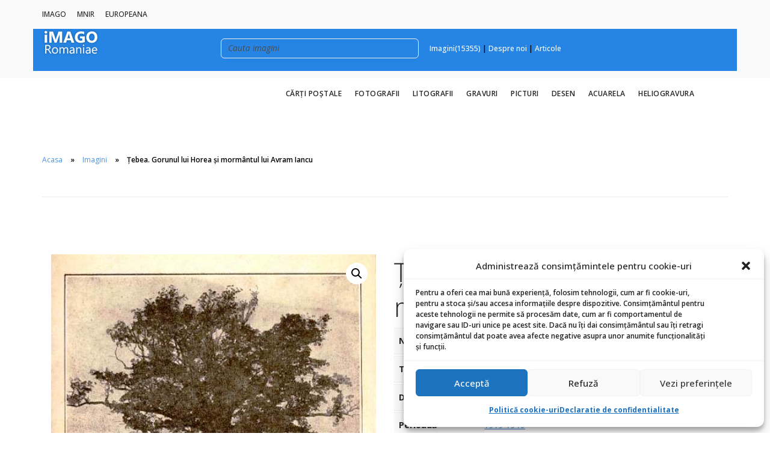

--- FILE ---
content_type: text/html; charset=UTF-8
request_url: https://imagoromaniae.ro/produs/tebea-gorunul-lui-horea-si-mormantul-lui-avram-iancu/
body_size: 21553
content:
<!doctype html>
<html dir="ltr" lang="ro-RO" prefix="og: https://ogp.me/ns#">

<head>
	<meta charset="UTF-8">
	<meta name="viewport" content="width=device-width, initial-scale=1.0">
	<meta http-equiv="X-UA-Compatible" content="IE=edge, IE=11, IE=10"> 
	<link rel="pingback" href="https://imagoromaniae.ro/xmlrpc.php" />
	<title>Ţebea. Gorunul lui Horea şi mormântul lui Avram Iancu - iMAGO Romaniae</title>
	<style>img:is([sizes="auto" i], [sizes^="auto," i]) { contain-intrinsic-size: 3000px 1500px }</style>
	
		<!-- All in One SEO 4.8.0 - aioseo.com -->
	<meta name="description" content="Se spune că lângă acest copac, ce are o vechime de 400 de ani, Horea i-a îndemnat să se răscoale pe țăranii strânși să îl asculte. În apropierea gorunului (ce se găsește în cimitirul satului Ţebea) se află mormântul lui Avram Iancu, liderul țăranilor români din Apuseni în timpul revoluției de la 1848." />
	<meta name="robots" content="max-image-preview:large" />
	<link rel="canonical" href="https://imagoromaniae.ro/produs/tebea-gorunul-lui-horea-si-mormantul-lui-avram-iancu/" />
	<meta name="generator" content="All in One SEO (AIOSEO) 4.8.0" />
		<meta property="og:locale" content="ro_RO" />
		<meta property="og:site_name" content="iMAGO Romaniae -" />
		<meta property="og:type" content="article" />
		<meta property="og:title" content="Ţebea. Gorunul lui Horea şi mormântul lui Avram Iancu - iMAGO Romaniae" />
		<meta property="og:description" content="Se spune că lângă acest copac, ce are o vechime de 400 de ani, Horea i-a îndemnat să se răscoale pe țăranii strânși să îl asculte. În apropierea gorunului (ce se găsește în cimitirul satului Ţebea) se află mormântul lui Avram Iancu, liderul țăranilor români din Apuseni în timpul revoluției de la 1848." />
		<meta property="og:url" content="https://imagoromaniae.ro/produs/tebea-gorunul-lui-horea-si-mormantul-lui-avram-iancu/" />
		<meta property="article:published_time" content="2021-04-14T04:05:17+00:00" />
		<meta property="article:modified_time" content="2022-01-28T15:23:11+00:00" />
		<meta name="twitter:card" content="summary_large_image" />
		<meta name="twitter:title" content="Ţebea. Gorunul lui Horea şi mormântul lui Avram Iancu - iMAGO Romaniae" />
		<meta name="twitter:description" content="Se spune că lângă acest copac, ce are o vechime de 400 de ani, Horea i-a îndemnat să se răscoale pe țăranii strânși să îl asculte. În apropierea gorunului (ce se găsește în cimitirul satului Ţebea) se află mormântul lui Avram Iancu, liderul țăranilor români din Apuseni în timpul revoluției de la 1848." />
		<script type="application/ld+json" class="aioseo-schema">
			{"@context":"https:\/\/schema.org","@graph":[{"@type":"BreadcrumbList","@id":"https:\/\/imagoromaniae.ro\/produs\/tebea-gorunul-lui-horea-si-mormantul-lui-avram-iancu\/#breadcrumblist","itemListElement":[{"@type":"ListItem","@id":"https:\/\/imagoromaniae.ro\/#listItem","position":1,"name":"Prima pagin\u0103","item":"https:\/\/imagoromaniae.ro\/","nextItem":{"@type":"ListItem","@id":"https:\/\/imagoromaniae.ro\/produs\/tebea-gorunul-lui-horea-si-mormantul-lui-avram-iancu\/#listItem","name":"\u0162ebea. Gorunul lui Horea \u015fi morm\u00e2ntul lui Avram Iancu"}},{"@type":"ListItem","@id":"https:\/\/imagoromaniae.ro\/produs\/tebea-gorunul-lui-horea-si-mormantul-lui-avram-iancu\/#listItem","position":2,"name":"\u0162ebea. Gorunul lui Horea \u015fi morm\u00e2ntul lui Avram Iancu","previousItem":{"@type":"ListItem","@id":"https:\/\/imagoromaniae.ro\/#listItem","name":"Prima pagin\u0103"}}]},{"@type":"ItemPage","@id":"https:\/\/imagoromaniae.ro\/produs\/tebea-gorunul-lui-horea-si-mormantul-lui-avram-iancu\/#itempage","url":"https:\/\/imagoromaniae.ro\/produs\/tebea-gorunul-lui-horea-si-mormantul-lui-avram-iancu\/","name":"\u0162ebea. Gorunul lui Horea \u015fi morm\u00e2ntul lui Avram Iancu - iMAGO Romaniae","description":"Se spune c\u0103 l\u00e2ng\u0103 acest copac, ce are o vechime de 400 de ani, Horea i-a \u00eendemnat s\u0103 se r\u0103scoale pe \u021b\u0103ranii str\u00e2n\u0219i s\u0103 \u00eel asculte. \u00cen apropierea gorunului (ce se g\u0103se\u0219te \u00een cimitirul satului \u0162ebea) se afl\u0103 morm\u00e2ntul lui Avram Iancu, liderul \u021b\u0103ranilor rom\u00e2ni din Apuseni \u00een timpul revolu\u021biei de la 1848.","inLanguage":"ro-RO","isPartOf":{"@id":"https:\/\/imagoromaniae.ro\/#website"},"breadcrumb":{"@id":"https:\/\/imagoromaniae.ro\/produs\/tebea-gorunul-lui-horea-si-mormantul-lui-avram-iancu\/#breadcrumblist"},"image":{"@type":"ImageObject","url":"https:\/\/imagoromaniae.ro\/wp-content\/uploads\/2021\/04\/i.14220.jpg","@id":"https:\/\/imagoromaniae.ro\/produs\/tebea-gorunul-lui-horea-si-mormantul-lui-avram-iancu\/#mainImage","width":480,"height":533},"primaryImageOfPage":{"@id":"https:\/\/imagoromaniae.ro\/produs\/tebea-gorunul-lui-horea-si-mormantul-lui-avram-iancu\/#mainImage"},"datePublished":"2021-04-14T04:05:17+00:00","dateModified":"2022-01-28T15:23:11+00:00"},{"@type":"Organization","@id":"https:\/\/imagoromaniae.ro\/#organization","name":"iMAGO Romaniae","url":"https:\/\/imagoromaniae.ro\/"},{"@type":"WebSite","@id":"https:\/\/imagoromaniae.ro\/#website","url":"https:\/\/imagoromaniae.ro\/","name":"iMAGO Romaniae","inLanguage":"ro-RO","publisher":{"@id":"https:\/\/imagoromaniae.ro\/#organization"}}]}
		</script>
		<!-- All in One SEO -->

<link rel='dns-prefetch' href='//www.googletagmanager.com' />
<link rel='dns-prefetch' href='//fonts.googleapis.com' />
<link rel="alternate" type="application/rss+xml" title="iMAGO Romaniae &raquo; Flux" href="https://imagoromaniae.ro/feed/" />
<script type="text/javascript">
/* <![CDATA[ */
window._wpemojiSettings = {"baseUrl":"https:\/\/s.w.org\/images\/core\/emoji\/15.0.3\/72x72\/","ext":".png","svgUrl":"https:\/\/s.w.org\/images\/core\/emoji\/15.0.3\/svg\/","svgExt":".svg","source":{"concatemoji":"https:\/\/imagoromaniae.ro\/wp-includes\/js\/wp-emoji-release.min.js?ver=6.7.4"}};
/*! This file is auto-generated */
!function(i,n){var o,s,e;function c(e){try{var t={supportTests:e,timestamp:(new Date).valueOf()};sessionStorage.setItem(o,JSON.stringify(t))}catch(e){}}function p(e,t,n){e.clearRect(0,0,e.canvas.width,e.canvas.height),e.fillText(t,0,0);var t=new Uint32Array(e.getImageData(0,0,e.canvas.width,e.canvas.height).data),r=(e.clearRect(0,0,e.canvas.width,e.canvas.height),e.fillText(n,0,0),new Uint32Array(e.getImageData(0,0,e.canvas.width,e.canvas.height).data));return t.every(function(e,t){return e===r[t]})}function u(e,t,n){switch(t){case"flag":return n(e,"\ud83c\udff3\ufe0f\u200d\u26a7\ufe0f","\ud83c\udff3\ufe0f\u200b\u26a7\ufe0f")?!1:!n(e,"\ud83c\uddfa\ud83c\uddf3","\ud83c\uddfa\u200b\ud83c\uddf3")&&!n(e,"\ud83c\udff4\udb40\udc67\udb40\udc62\udb40\udc65\udb40\udc6e\udb40\udc67\udb40\udc7f","\ud83c\udff4\u200b\udb40\udc67\u200b\udb40\udc62\u200b\udb40\udc65\u200b\udb40\udc6e\u200b\udb40\udc67\u200b\udb40\udc7f");case"emoji":return!n(e,"\ud83d\udc26\u200d\u2b1b","\ud83d\udc26\u200b\u2b1b")}return!1}function f(e,t,n){var r="undefined"!=typeof WorkerGlobalScope&&self instanceof WorkerGlobalScope?new OffscreenCanvas(300,150):i.createElement("canvas"),a=r.getContext("2d",{willReadFrequently:!0}),o=(a.textBaseline="top",a.font="600 32px Arial",{});return e.forEach(function(e){o[e]=t(a,e,n)}),o}function t(e){var t=i.createElement("script");t.src=e,t.defer=!0,i.head.appendChild(t)}"undefined"!=typeof Promise&&(o="wpEmojiSettingsSupports",s=["flag","emoji"],n.supports={everything:!0,everythingExceptFlag:!0},e=new Promise(function(e){i.addEventListener("DOMContentLoaded",e,{once:!0})}),new Promise(function(t){var n=function(){try{var e=JSON.parse(sessionStorage.getItem(o));if("object"==typeof e&&"number"==typeof e.timestamp&&(new Date).valueOf()<e.timestamp+604800&&"object"==typeof e.supportTests)return e.supportTests}catch(e){}return null}();if(!n){if("undefined"!=typeof Worker&&"undefined"!=typeof OffscreenCanvas&&"undefined"!=typeof URL&&URL.createObjectURL&&"undefined"!=typeof Blob)try{var e="postMessage("+f.toString()+"("+[JSON.stringify(s),u.toString(),p.toString()].join(",")+"));",r=new Blob([e],{type:"text/javascript"}),a=new Worker(URL.createObjectURL(r),{name:"wpTestEmojiSupports"});return void(a.onmessage=function(e){c(n=e.data),a.terminate(),t(n)})}catch(e){}c(n=f(s,u,p))}t(n)}).then(function(e){for(var t in e)n.supports[t]=e[t],n.supports.everything=n.supports.everything&&n.supports[t],"flag"!==t&&(n.supports.everythingExceptFlag=n.supports.everythingExceptFlag&&n.supports[t]);n.supports.everythingExceptFlag=n.supports.everythingExceptFlag&&!n.supports.flag,n.DOMReady=!1,n.readyCallback=function(){n.DOMReady=!0}}).then(function(){return e}).then(function(){var e;n.supports.everything||(n.readyCallback(),(e=n.source||{}).concatemoji?t(e.concatemoji):e.wpemoji&&e.twemoji&&(t(e.twemoji),t(e.wpemoji)))}))}((window,document),window._wpemojiSettings);
/* ]]> */
</script>

<style id='wp-emoji-styles-inline-css' type='text/css'>

	img.wp-smiley, img.emoji {
		display: inline !important;
		border: none !important;
		box-shadow: none !important;
		height: 1em !important;
		width: 1em !important;
		margin: 0 0.07em !important;
		vertical-align: -0.1em !important;
		background: none !important;
		padding: 0 !important;
	}
</style>
<link rel='stylesheet' id='wp-block-library-css' href='https://imagoromaniae.ro/wp-includes/css/dist/block-library/style.min.css?ver=6.7.4' type='text/css' media='all' />
<style id='classic-theme-styles-inline-css' type='text/css'>
/*! This file is auto-generated */
.wp-block-button__link{color:#fff;background-color:#32373c;border-radius:9999px;box-shadow:none;text-decoration:none;padding:calc(.667em + 2px) calc(1.333em + 2px);font-size:1.125em}.wp-block-file__button{background:#32373c;color:#fff;text-decoration:none}
</style>
<style id='global-styles-inline-css' type='text/css'>
:root{--wp--preset--aspect-ratio--square: 1;--wp--preset--aspect-ratio--4-3: 4/3;--wp--preset--aspect-ratio--3-4: 3/4;--wp--preset--aspect-ratio--3-2: 3/2;--wp--preset--aspect-ratio--2-3: 2/3;--wp--preset--aspect-ratio--16-9: 16/9;--wp--preset--aspect-ratio--9-16: 9/16;--wp--preset--color--black: #000000;--wp--preset--color--cyan-bluish-gray: #abb8c3;--wp--preset--color--white: #ffffff;--wp--preset--color--pale-pink: #f78da7;--wp--preset--color--vivid-red: #cf2e2e;--wp--preset--color--luminous-vivid-orange: #ff6900;--wp--preset--color--luminous-vivid-amber: #fcb900;--wp--preset--color--light-green-cyan: #7bdcb5;--wp--preset--color--vivid-green-cyan: #00d084;--wp--preset--color--pale-cyan-blue: #8ed1fc;--wp--preset--color--vivid-cyan-blue: #0693e3;--wp--preset--color--vivid-purple: #9b51e0;--wp--preset--gradient--vivid-cyan-blue-to-vivid-purple: linear-gradient(135deg,rgba(6,147,227,1) 0%,rgb(155,81,224) 100%);--wp--preset--gradient--light-green-cyan-to-vivid-green-cyan: linear-gradient(135deg,rgb(122,220,180) 0%,rgb(0,208,130) 100%);--wp--preset--gradient--luminous-vivid-amber-to-luminous-vivid-orange: linear-gradient(135deg,rgba(252,185,0,1) 0%,rgba(255,105,0,1) 100%);--wp--preset--gradient--luminous-vivid-orange-to-vivid-red: linear-gradient(135deg,rgba(255,105,0,1) 0%,rgb(207,46,46) 100%);--wp--preset--gradient--very-light-gray-to-cyan-bluish-gray: linear-gradient(135deg,rgb(238,238,238) 0%,rgb(169,184,195) 100%);--wp--preset--gradient--cool-to-warm-spectrum: linear-gradient(135deg,rgb(74,234,220) 0%,rgb(151,120,209) 20%,rgb(207,42,186) 40%,rgb(238,44,130) 60%,rgb(251,105,98) 80%,rgb(254,248,76) 100%);--wp--preset--gradient--blush-light-purple: linear-gradient(135deg,rgb(255,206,236) 0%,rgb(152,150,240) 100%);--wp--preset--gradient--blush-bordeaux: linear-gradient(135deg,rgb(254,205,165) 0%,rgb(254,45,45) 50%,rgb(107,0,62) 100%);--wp--preset--gradient--luminous-dusk: linear-gradient(135deg,rgb(255,203,112) 0%,rgb(199,81,192) 50%,rgb(65,88,208) 100%);--wp--preset--gradient--pale-ocean: linear-gradient(135deg,rgb(255,245,203) 0%,rgb(182,227,212) 50%,rgb(51,167,181) 100%);--wp--preset--gradient--electric-grass: linear-gradient(135deg,rgb(202,248,128) 0%,rgb(113,206,126) 100%);--wp--preset--gradient--midnight: linear-gradient(135deg,rgb(2,3,129) 0%,rgb(40,116,252) 100%);--wp--preset--font-size--small: 13px;--wp--preset--font-size--medium: 20px;--wp--preset--font-size--large: 36px;--wp--preset--font-size--x-large: 42px;--wp--preset--font-family--inter: "Inter", sans-serif;--wp--preset--font-family--cardo: Cardo;--wp--preset--spacing--20: 0.44rem;--wp--preset--spacing--30: 0.67rem;--wp--preset--spacing--40: 1rem;--wp--preset--spacing--50: 1.5rem;--wp--preset--spacing--60: 2.25rem;--wp--preset--spacing--70: 3.38rem;--wp--preset--spacing--80: 5.06rem;--wp--preset--shadow--natural: 6px 6px 9px rgba(0, 0, 0, 0.2);--wp--preset--shadow--deep: 12px 12px 50px rgba(0, 0, 0, 0.4);--wp--preset--shadow--sharp: 6px 6px 0px rgba(0, 0, 0, 0.2);--wp--preset--shadow--outlined: 6px 6px 0px -3px rgba(255, 255, 255, 1), 6px 6px rgba(0, 0, 0, 1);--wp--preset--shadow--crisp: 6px 6px 0px rgba(0, 0, 0, 1);}:where(.is-layout-flex){gap: 0.5em;}:where(.is-layout-grid){gap: 0.5em;}body .is-layout-flex{display: flex;}.is-layout-flex{flex-wrap: wrap;align-items: center;}.is-layout-flex > :is(*, div){margin: 0;}body .is-layout-grid{display: grid;}.is-layout-grid > :is(*, div){margin: 0;}:where(.wp-block-columns.is-layout-flex){gap: 2em;}:where(.wp-block-columns.is-layout-grid){gap: 2em;}:where(.wp-block-post-template.is-layout-flex){gap: 1.25em;}:where(.wp-block-post-template.is-layout-grid){gap: 1.25em;}.has-black-color{color: var(--wp--preset--color--black) !important;}.has-cyan-bluish-gray-color{color: var(--wp--preset--color--cyan-bluish-gray) !important;}.has-white-color{color: var(--wp--preset--color--white) !important;}.has-pale-pink-color{color: var(--wp--preset--color--pale-pink) !important;}.has-vivid-red-color{color: var(--wp--preset--color--vivid-red) !important;}.has-luminous-vivid-orange-color{color: var(--wp--preset--color--luminous-vivid-orange) !important;}.has-luminous-vivid-amber-color{color: var(--wp--preset--color--luminous-vivid-amber) !important;}.has-light-green-cyan-color{color: var(--wp--preset--color--light-green-cyan) !important;}.has-vivid-green-cyan-color{color: var(--wp--preset--color--vivid-green-cyan) !important;}.has-pale-cyan-blue-color{color: var(--wp--preset--color--pale-cyan-blue) !important;}.has-vivid-cyan-blue-color{color: var(--wp--preset--color--vivid-cyan-blue) !important;}.has-vivid-purple-color{color: var(--wp--preset--color--vivid-purple) !important;}.has-black-background-color{background-color: var(--wp--preset--color--black) !important;}.has-cyan-bluish-gray-background-color{background-color: var(--wp--preset--color--cyan-bluish-gray) !important;}.has-white-background-color{background-color: var(--wp--preset--color--white) !important;}.has-pale-pink-background-color{background-color: var(--wp--preset--color--pale-pink) !important;}.has-vivid-red-background-color{background-color: var(--wp--preset--color--vivid-red) !important;}.has-luminous-vivid-orange-background-color{background-color: var(--wp--preset--color--luminous-vivid-orange) !important;}.has-luminous-vivid-amber-background-color{background-color: var(--wp--preset--color--luminous-vivid-amber) !important;}.has-light-green-cyan-background-color{background-color: var(--wp--preset--color--light-green-cyan) !important;}.has-vivid-green-cyan-background-color{background-color: var(--wp--preset--color--vivid-green-cyan) !important;}.has-pale-cyan-blue-background-color{background-color: var(--wp--preset--color--pale-cyan-blue) !important;}.has-vivid-cyan-blue-background-color{background-color: var(--wp--preset--color--vivid-cyan-blue) !important;}.has-vivid-purple-background-color{background-color: var(--wp--preset--color--vivid-purple) !important;}.has-black-border-color{border-color: var(--wp--preset--color--black) !important;}.has-cyan-bluish-gray-border-color{border-color: var(--wp--preset--color--cyan-bluish-gray) !important;}.has-white-border-color{border-color: var(--wp--preset--color--white) !important;}.has-pale-pink-border-color{border-color: var(--wp--preset--color--pale-pink) !important;}.has-vivid-red-border-color{border-color: var(--wp--preset--color--vivid-red) !important;}.has-luminous-vivid-orange-border-color{border-color: var(--wp--preset--color--luminous-vivid-orange) !important;}.has-luminous-vivid-amber-border-color{border-color: var(--wp--preset--color--luminous-vivid-amber) !important;}.has-light-green-cyan-border-color{border-color: var(--wp--preset--color--light-green-cyan) !important;}.has-vivid-green-cyan-border-color{border-color: var(--wp--preset--color--vivid-green-cyan) !important;}.has-pale-cyan-blue-border-color{border-color: var(--wp--preset--color--pale-cyan-blue) !important;}.has-vivid-cyan-blue-border-color{border-color: var(--wp--preset--color--vivid-cyan-blue) !important;}.has-vivid-purple-border-color{border-color: var(--wp--preset--color--vivid-purple) !important;}.has-vivid-cyan-blue-to-vivid-purple-gradient-background{background: var(--wp--preset--gradient--vivid-cyan-blue-to-vivid-purple) !important;}.has-light-green-cyan-to-vivid-green-cyan-gradient-background{background: var(--wp--preset--gradient--light-green-cyan-to-vivid-green-cyan) !important;}.has-luminous-vivid-amber-to-luminous-vivid-orange-gradient-background{background: var(--wp--preset--gradient--luminous-vivid-amber-to-luminous-vivid-orange) !important;}.has-luminous-vivid-orange-to-vivid-red-gradient-background{background: var(--wp--preset--gradient--luminous-vivid-orange-to-vivid-red) !important;}.has-very-light-gray-to-cyan-bluish-gray-gradient-background{background: var(--wp--preset--gradient--very-light-gray-to-cyan-bluish-gray) !important;}.has-cool-to-warm-spectrum-gradient-background{background: var(--wp--preset--gradient--cool-to-warm-spectrum) !important;}.has-blush-light-purple-gradient-background{background: var(--wp--preset--gradient--blush-light-purple) !important;}.has-blush-bordeaux-gradient-background{background: var(--wp--preset--gradient--blush-bordeaux) !important;}.has-luminous-dusk-gradient-background{background: var(--wp--preset--gradient--luminous-dusk) !important;}.has-pale-ocean-gradient-background{background: var(--wp--preset--gradient--pale-ocean) !important;}.has-electric-grass-gradient-background{background: var(--wp--preset--gradient--electric-grass) !important;}.has-midnight-gradient-background{background: var(--wp--preset--gradient--midnight) !important;}.has-small-font-size{font-size: var(--wp--preset--font-size--small) !important;}.has-medium-font-size{font-size: var(--wp--preset--font-size--medium) !important;}.has-large-font-size{font-size: var(--wp--preset--font-size--large) !important;}.has-x-large-font-size{font-size: var(--wp--preset--font-size--x-large) !important;}
:where(.wp-block-post-template.is-layout-flex){gap: 1.25em;}:where(.wp-block-post-template.is-layout-grid){gap: 1.25em;}
:where(.wp-block-columns.is-layout-flex){gap: 2em;}:where(.wp-block-columns.is-layout-grid){gap: 2em;}
:root :where(.wp-block-pullquote){font-size: 1.5em;line-height: 1.6;}
</style>
<link rel='stylesheet' id='contact-form-7-css' href='https://imagoromaniae.ro/wp-content/plugins/contact-form-7/includes/css/styles.css?ver=6.1.4' type='text/css' media='all' />
<link rel='stylesheet' id='rs-plugin-settings-css' href='https://imagoromaniae.ro/wp-content/plugins/revslider/public/assets/css/rs6.css?ver=6.1.0' type='text/css' media='all' />
<style id='rs-plugin-settings-inline-css' type='text/css'>
#rs-demo-id {}
</style>
<link rel='stylesheet' id='wpbforwpbakery-main-css' href='https://imagoromaniae.ro/wp-content/plugins/wc-builder-pro//assets/css/main.css?ver=2.0.2' type='text/css' media='all' />
<style id='wpbforwpbakery-main-inline-css' type='text/css'>

   			.wpbforwpbakerypro_archive .vc_row.wpb_row.vc_row-fluid,
   			.wpbforwpbakery-single-product .vc_row.wpb_row.vc_row-fluid,
   			.wpbforwpbakerypro-page-template .vc_row.wpb_row.vc_row-fluid{
   				max-width: 1170px;
   				margin: 0 auto;
   			}
   			.wpbforwpbakerypro_archive .vc_row.wpb_row.vc_row-fluid[data-vc-full-width='true'],
   			.wpbforwpbakery-single-product .vc_row.wpb_row.vc_row-fluid[data-vc-full-width='true'],
   			.wpbforwpbakerypro-page-template .vc_row.wpb_row.vc_row-fluid[data-vc-full-width='true']{
				max-width:100%;
   			}
   	   
</style>
<link rel='stylesheet' id='woof-css' href='https://imagoromaniae.ro/wp-content/plugins/woocommerce-products-filter/css/front.css?ver=2.2.9.4' type='text/css' media='all' />
<style id='woof-inline-css' type='text/css'>

.woof_products_top_panel li span, .woof_products_top_panel2 li span{background: url(https://imagoromaniae.ro/wp-content/plugins/woocommerce-products-filter/img/delete.png);background-size: 14px 14px;background-repeat: no-repeat;background-position: right;}
.woof_edit_view{
                    display: none;
                }
.woof_price3_search_container{
    width: 100% !important;
    clear: both;
}
 
.woof_sid_auto_shortcode .woof_container_radio .woof_block_html_items,
.woof_sid_auto_shortcode .woof_container_checkbox .woof_block_html_items,
.woof_sid_auto_shortcode .woof_container_label .woof_block_html_items
{
    min-height: 160px;
    max-height: 160px;
    overflow: auto;
    padding: 0 0 0 7px;
   line-height: normal;
}
 
.woof_sid_auto_shortcode .woof_container_color .woof_block_html_items,
.woof_sid_auto_shortcode .woof_container_image .woof_block_html_items,
.woof_sid_auto_shortcode .woof_container_select .woof_block_html_items,
.woof_sid_auto_shortcode .woof_container_slider .woof_block_html_items{
    min-height: 160px;
    max-height: 160px;
line-height: 1.2;
}
 
.woof_sid_auto_shortcode .woof_container_slider .woof_block_html_items{
    padding: 0 9px;
}
 
.woof_sid_auto_shortcode ul.woof_list.woof_list_label{
    margin-top: 9px !important;
}
 
.woof_sid_auto_shortcode .woof_checkbox_sales_container .woof_container_inner{
    padding-left: 20px;
}
 
.woof_sid_auto_shortcode .woof_author_search_container .woof_container_inner,
.woof_sid_auto_shortcode .woof_by_rating_container .woof_container_inner{
    padding-top: 23px;
}
 
button.woof_submit_search_form,
button.woof_reset_search_form{
    background: #6BBE92 !important;
    width: 100px;
    border: 0;
    padding: 10px 0;
    margin: 5px 0;
    text-align: center;
    color: #fff !important;
    font-weight: bold !important;
    transition: all .4s;
    font-size: 1.1em;
}
 
button.woof_submit_search_form:hover,
button.woof_reset_search_form:hover{
    color: #fff !important;
    background: #6ddE92 !important;
}
 
.woof_container h4{
    margin-bottom: 11px !important;
    font-size: 1.32em !important;
    background: #f2f3f5;
    padding: 11px 7px;
    color: #333;
    line-height: 1.12em !important;
    text-align: center;
    border-radius: 3px;
}
 
.woof_color_term{
   border-radius: 80px !important;
}
 
.woof_color_term:hover{
    border-color: #444;
    border-style: double;
}

.woocommerce-result-count
{
  clip-path: inset(100%);
   clip: rect(1px, 1px, 1px, 1px);
   height: 1px;
   overflow: hidden;
   position: absolute;
   white-space: nowrap;
   width: 1px;
}
.input-select
{
  clip-path: inset(100%);
   clip: rect(1px, 1px, 1px, 1px);
   height: 1px;
   overflow: hidden;
   position: absolute;
   white-space: nowrap;
   width: 1px;
}
.woof_checkbox_label
{
    display: inline-block !important;
    max-width: 70%;
    vertical-align: top;
    text-transform: uppercase;
    font-size: 0.8em !important;
   line-height: 0.5cm;
}
.woof_redraw_zone
{
border-style: solid;
border: 0.3px solid #999999;
}
</style>
<link rel='stylesheet' id='chosen-drop-down-css' href='https://imagoromaniae.ro/wp-content/plugins/woocommerce-products-filter/js/chosen/chosen.min.css?ver=2.2.9.4' type='text/css' media='all' />
<link rel='stylesheet' id='plainoverlay-css' href='https://imagoromaniae.ro/wp-content/plugins/woocommerce-products-filter/css/plainoverlay.css?ver=2.2.9.4' type='text/css' media='all' />
<link rel='stylesheet' id='icheck-jquery-color-css' href='https://imagoromaniae.ro/wp-content/plugins/woocommerce-products-filter/js/icheck/skins/flat/aero.css?ver=2.2.9.4' type='text/css' media='all' />
<link rel='stylesheet' id='woof_quick_search_html_items-css' href='https://imagoromaniae.ro/wp-content/plugins/woocommerce-products-filter/ext/quick_search/css/quick_search.css?ver=2.2.9.4' type='text/css' media='all' />
<link rel='stylesheet' id='photoswipe-css' href='https://imagoromaniae.ro/wp-content/plugins/woocommerce/assets/css/photoswipe/photoswipe.min.css?ver=9.7.2' type='text/css' media='all' />
<link rel='stylesheet' id='photoswipe-default-skin-css' href='https://imagoromaniae.ro/wp-content/plugins/woocommerce/assets/css/photoswipe/default-skin/default-skin.min.css?ver=9.7.2' type='text/css' media='all' />
<link rel='stylesheet' id='woocommerce-layout-css' href='https://imagoromaniae.ro/wp-content/plugins/woocommerce/assets/css/woocommerce-layout.css?ver=9.7.2' type='text/css' media='all' />
<link rel='stylesheet' id='woocommerce-smallscreen-css' href='https://imagoromaniae.ro/wp-content/plugins/woocommerce/assets/css/woocommerce-smallscreen.css?ver=9.7.2' type='text/css' media='only screen and (max-width: 768px)' />
<link rel='stylesheet' id='woocommerce-general-css' href='https://imagoromaniae.ro/wp-content/plugins/woocommerce/assets/css/woocommerce.css?ver=9.7.2' type='text/css' media='all' />
<style id='woocommerce-inline-inline-css' type='text/css'>
.woocommerce form .form-row .required { visibility: visible; }
</style>
<link rel='stylesheet' id='cmplz-general-css' href='https://imagoromaniae.ro/wp-content/plugins/complianz-gdpr/assets/css/cookieblocker.min.css?ver=1741022607' type='text/css' media='all' />
<link rel='stylesheet' id='brands-styles-css' href='https://imagoromaniae.ro/wp-content/plugins/woocommerce/assets/css/brands.css?ver=9.7.2' type='text/css' media='all' />
<link rel='stylesheet' id='stack-style-css' href='https://imagoromaniae.ro/wp-content/themes/stack/style.css?ver=6.7.4' type='text/css' media='all' />
<link rel='stylesheet' id='stack-child-style-css' href='https://imagoromaniae.ro/wp-content/themes/stack-child/style.css?ver=10.5.20' type='text/css' media='all' />
<link rel='stylesheet' id='js_composer_front-css' href='https://imagoromaniae.ro/wp-content/plugins/js_composer/assets/css/js_composer.min.css?ver=8.2' type='text/css' media='all' />
<link rel='stylesheet' id='dtwpb-css' href='https://imagoromaniae.ro/wp-content/plugins/dt_woocommerce_page_builder/assets/css/style.css?ver=6.7.4' type='text/css' media='all' />
<link rel='stylesheet' id='ebor-google-font-css' href='//fonts.googleapis.com/css?family=Open+Sans%3A200%2C300%2C400%2C400i%2C500%2C600%2C700%7CMerriweather%3A300%2C300i%7CMaterial+Icons&#038;ver=10.5.20' type='text/css' media='all' />
<link rel='stylesheet' id='bootstrap-css' href='https://imagoromaniae.ro/wp-content/themes/stack/style/css/bootstrap.css?ver=10.5.20' type='text/css' media='all' />
<link rel='stylesheet' id='ebor-icons-css' href='https://imagoromaniae.ro/wp-content/themes/stack/style/css/icons.css?ver=10.5.20' type='text/css' media='all' />
<link rel='stylesheet' id='ebor-plugins-css' href='https://imagoromaniae.ro/wp-content/themes/stack/style/css/plugins.css?ver=10.5.20' type='text/css' media='all' />
<link rel='stylesheet' id='ebor-theme-css' href='https://imagoromaniae.ro/wp-content/uploads/wp-less/stack/style/css/theme-3efb64dbcb.css' type='text/css' media='all' />
<link rel='stylesheet' id='ebor-style-css' href='https://imagoromaniae.ro/wp-content/themes/stack-child/style.css?ver=10.5.20' type='text/css' media='all' />
<style id='ebor-style-inline-css' type='text/css'>

			.btn--primary .btn__text, .btn--primary:visited .btn__text {
			    color: #ffffff;	
			}
			input[type].btn--primary,
			.pos-fixed.bar--transparent.bg--primary,
			.ebor-cart-count, .woocommerce #respond input#submit.alt.disabled, .woocommerce #respond input#submit.alt.disabled:hover, .woocommerce #respond input#submit.alt:disabled, .woocommerce #respond input#submit.alt:disabled:hover, .woocommerce #respond input#submit.alt:disabled[disabled], .woocommerce #respond input#submit.alt:disabled[disabled]:hover, .woocommerce a.button.alt.disabled, .woocommerce a.button.alt.disabled:hover, .woocommerce a.button.alt:disabled, .woocommerce a.button.alt:disabled:hover, .woocommerce a.button.alt:disabled[disabled], .woocommerce a.button.alt:disabled[disabled]:hover, .woocommerce button.button.alt.disabled, .woocommerce button.button.alt.disabled:hover, .woocommerce button.button.alt:disabled, .woocommerce button.button.alt:disabled:hover, .woocommerce button.button.alt:disabled[disabled], .woocommerce button.button.alt:disabled[disabled]:hover, .woocommerce input.button.alt.disabled, .woocommerce input.button.alt.disabled:hover, .woocommerce input.button.alt:disabled, .woocommerce input.button.alt:disabled:hover, .woocommerce input.button.alt:disabled[disabled], .woocommerce input.button.alt:disabled[disabled]:hover {
				background: #4A90E2;	
			}
			.pos-fixed.bar--transparent.bg--secondary {
				background: #FAFAFA;
			}
			.pos-fixed.bar--transparent.bg--dark {
				background: #252525;
			}
			.pos-fixed.bar--transparent.bg--primary-1 {
				background: #31639C;
			}
			.bg--white h1, .bg--white h2, .bg--white h3, .bg--white h4, .bg--white h5, .bg--white h6, .bg--white i, .mobile-header .cart-link {
			    color: #252525;
			}
			@media all and (max-width:767px) {
			    .bar.bg--dark.bar--mobile-sticky[data-scroll-class*="fixed"].pos-fixed,
			    .bar.bg--dark.bar--mobile-sticky[data-scroll-class*="fixed"]+.bar.pos-fixed {
			    	background: #252525;
			    }
			    .bar.bg--secondary.bar--mobile-sticky[data-scroll-class*="fixed"].pos-fixed,
			    .bar.bg--secondary.bar--mobile-sticky[data-scroll-class*="fixed"]+.bar.pos-fixed {
			    	background: #FAFAFA;
			    }
			}
			.thumbnails-slider .thumbnail-trigger.active img {
				border: 1px solid #4A90E2;
			}
			.menu-horizontal > li > a, .menu-horizontal > li > span, .menu-horizontal > li > .modal-instance > .modal-trigger {
				font-size: 1em;
			}
			.woocommerce #respond input#submit.alt, 
			.woocommerce a.button.alt, 
			.woocommerce button.button.alt, 
			.woocommerce input.button.alt,
			.woocommerce #respond input#submit, 
			.woocommerce a.button, 
			.woocommerce button.button, 
			.woocommerce input.button {
				background: #4A90E2;
				color: #fff;
				transition: 0.1s linear;
			}
			.woocommerce #respond input#submit.alt:hover, 
			.woocommerce a.button.alt:hover, 
			.woocommerce button.button.alt:hover, 
			.woocommerce input.button.alt:hover,
			.woocommerce #respond input#submit:hover, 
			.woocommerce a.button:hover, 
			.woocommerce button.button:hover, 
			.woocommerce input.button:hover {
				color: #fff;
				opacity: 0.9;
				background: #4A90E2;
				transform: translate3d(0, -2px, 0);
				-webkit-transform: translate3d(0, -2px, 0);
			}
		
				.menu-horizontal > li:not(:hover) > a, .menu-horizontal > li:not(:hover) > span,
				.menu-horizontal > li:not(:hover) > .modal-instance > .modal-trigger {
				    opacity: 1
				}
				.menu-vertical li:not(:hover):not(.dropdown--active) {
				    opacity: .75;
				}
			
</style>
<link rel='stylesheet' id='ebor-iconsmind-css' href='https://imagoromaniae.ro/wp-content/themes/stack/style/css/iconsmind.css?ver=10.5.20' type='text/css' media='all' />
<script type="text/javascript" src="https://imagoromaniae.ro/wp-includes/js/dist/hooks.min.js?ver=4d63a3d491d11ffd8ac6" id="wp-hooks-js"></script>
<script type="text/javascript" src="https://imagoromaniae.ro/wp-includes/js/jquery/jquery.min.js?ver=3.7.1" id="jquery-core-js"></script>
<script type="text/javascript" src="https://imagoromaniae.ro/wp-includes/js/jquery/jquery-migrate.min.js?ver=3.4.1" id="jquery-migrate-js"></script>
<script type="text/javascript" src="https://imagoromaniae.ro/wp-content/plugins/revslider/public/assets/js/revolution.tools.min.js?ver=6.0" id="tp-tools-js"></script>
<script type="text/javascript" src="https://imagoromaniae.ro/wp-content/plugins/revslider/public/assets/js/rs6.min.js?ver=6.1.0" id="revmin-js"></script>
<script type="text/javascript" id="say-what-js-js-extra">
/* <![CDATA[ */
var say_what_data = {"replacements":{"stack|More recent stories|":"Mai multe articole","stack|Home|":"Acasa","stack|Shop|":"Imagini","stack|Previous Post|":"inapoi","stack-child|Our Blog|":"Articole","stack|Next Post|":"inainte","stack|Showing results for|":"Rezultate gasite dupa","stack|results found|":"de imagini","stack|Product|":"Imagine","stack|Uncategorized|":"","stack|Citeste mai mult|":"Cite\u0219te mai mult","stack|Search Site|":"Cauta","stack|Recent Posts|":"Articole","woof-by-category|Product|":"Imagine","stack|Older Posts|":"\u00ab Articolele anterioare"}};
/* ]]> */
</script>
<script type="text/javascript" src="https://imagoromaniae.ro/wp-content/plugins/say-what/assets/build/frontend.js?ver=fd31684c45e4d85aeb4e" id="say-what-js-js"></script>
<script type="text/javascript" src="https://imagoromaniae.ro/wp-content/plugins/woocommerce/assets/js/zoom/jquery.zoom.min.js?ver=1.7.21-wc.9.7.2" id="zoom-js" defer="defer" data-wp-strategy="defer"></script>
<script type="text/javascript" src="https://imagoromaniae.ro/wp-content/plugins/woocommerce/assets/js/flexslider/jquery.flexslider.min.js?ver=2.7.2-wc.9.7.2" id="flexslider-js" defer="defer" data-wp-strategy="defer"></script>
<script type="text/javascript" src="https://imagoromaniae.ro/wp-content/plugins/woocommerce/assets/js/photoswipe/photoswipe.min.js?ver=4.1.1-wc.9.7.2" id="photoswipe-js" defer="defer" data-wp-strategy="defer"></script>
<script type="text/javascript" src="https://imagoromaniae.ro/wp-content/plugins/woocommerce/assets/js/photoswipe/photoswipe-ui-default.min.js?ver=4.1.1-wc.9.7.2" id="photoswipe-ui-default-js" defer="defer" data-wp-strategy="defer"></script>
<script type="text/javascript" id="wc-single-product-js-extra">
/* <![CDATA[ */
var wc_single_product_params = {"i18n_required_rating_text":"Te rog selecteaz\u0103 o evaluare","i18n_rating_options":["Una din 5 stele","2 din 5 stele","3 din 5 stele","4 din 5 stele","5 din 5 stele"],"i18n_product_gallery_trigger_text":"Vezi galeria cu imagini pe ecran \u00eentreg","review_rating_required":"yes","flexslider":{"rtl":false,"animation":"slide","smoothHeight":true,"directionNav":false,"controlNav":"thumbnails","slideshow":false,"animationSpeed":500,"animationLoop":false,"allowOneSlide":false},"zoom_enabled":"1","zoom_options":[],"photoswipe_enabled":"1","photoswipe_options":{"shareEl":false,"closeOnScroll":false,"history":false,"hideAnimationDuration":0,"showAnimationDuration":0},"flexslider_enabled":"1"};
/* ]]> */
</script>
<script type="text/javascript" src="https://imagoromaniae.ro/wp-content/plugins/woocommerce/assets/js/frontend/single-product.min.js?ver=9.7.2" id="wc-single-product-js" defer="defer" data-wp-strategy="defer"></script>
<script type="text/javascript" src="https://imagoromaniae.ro/wp-content/plugins/woocommerce/assets/js/jquery-blockui/jquery.blockUI.min.js?ver=2.7.0-wc.9.7.2" id="jquery-blockui-js" defer="defer" data-wp-strategy="defer"></script>
<script type="text/javascript" src="https://imagoromaniae.ro/wp-content/plugins/woocommerce/assets/js/js-cookie/js.cookie.min.js?ver=2.1.4-wc.9.7.2" id="js-cookie-js" defer="defer" data-wp-strategy="defer"></script>
<script type="text/javascript" id="woocommerce-js-extra">
/* <![CDATA[ */
var woocommerce_params = {"ajax_url":"\/wp-admin\/admin-ajax.php","wc_ajax_url":"\/?wc-ajax=%%endpoint%%","i18n_password_show":"Arat\u0103 parola","i18n_password_hide":"Ascunde parola"};
/* ]]> */
</script>
<script type="text/javascript" src="https://imagoromaniae.ro/wp-content/plugins/woocommerce/assets/js/frontend/woocommerce.min.js?ver=9.7.2" id="woocommerce-js" defer="defer" data-wp-strategy="defer"></script>

<!-- Google tag (gtag.js) snippet added by Site Kit -->

<!-- Google Analytics snippet added by Site Kit -->
<script type="text/javascript" src="https://www.googletagmanager.com/gtag/js?id=GT-NGK2DP9" id="google_gtagjs-js" async></script>
<script type="text/javascript" id="google_gtagjs-js-after">
/* <![CDATA[ */
window.dataLayer = window.dataLayer || [];function gtag(){dataLayer.push(arguments);}
gtag("set","linker",{"domains":["imagoromaniae.ro"]});
gtag("js", new Date());
gtag("set", "developer_id.dZTNiMT", true);
gtag("config", "GT-NGK2DP9");
/* ]]> */
</script>

<!-- End Google tag (gtag.js) snippet added by Site Kit -->
<script></script><link rel="https://api.w.org/" href="https://imagoromaniae.ro/wp-json/" /><link rel="alternate" title="JSON" type="application/json" href="https://imagoromaniae.ro/wp-json/wp/v2/product/23635" /><link rel="EditURI" type="application/rsd+xml" title="RSD" href="https://imagoromaniae.ro/xmlrpc.php?rsd" />
<meta name="generator" content="WordPress 6.7.4" />
<meta name="generator" content="WooCommerce 9.7.2" />
<link rel='shortlink' href='https://imagoromaniae.ro/?p=23635' />
<link rel="alternate" title="oEmbed (JSON)" type="application/json+oembed" href="https://imagoromaniae.ro/wp-json/oembed/1.0/embed?url=https%3A%2F%2Fimagoromaniae.ro%2Fprodus%2Ftebea-gorunul-lui-horea-si-mormantul-lui-avram-iancu%2F" />
<link rel="alternate" title="oEmbed (XML)" type="text/xml+oembed" href="https://imagoromaniae.ro/wp-json/oembed/1.0/embed?url=https%3A%2F%2Fimagoromaniae.ro%2Fprodus%2Ftebea-gorunul-lui-horea-si-mormantul-lui-avram-iancu%2F&#038;format=xml" />
<meta name="generator" content="Site Kit by Google 1.147.0" />			<style>.cmplz-hidden {
					display: none !important;
				}</style>	<noscript><style>.woocommerce-product-gallery{ opacity: 1 !important; }</style></noscript>
	<meta name="generator" content="Powered by WPBakery Page Builder - drag and drop page builder for WordPress."/>
<meta name="generator" content="Powered by Slider Revolution 6.1.0 - responsive, Mobile-Friendly Slider Plugin for WordPress with comfortable drag and drop interface." />
<style class='wp-fonts-local' type='text/css'>
@font-face{font-family:Inter;font-style:normal;font-weight:300 900;font-display:fallback;src:url('https://imagoromaniae.ro/wp-content/plugins/woocommerce/assets/fonts/Inter-VariableFont_slnt,wght.woff2') format('woff2');font-stretch:normal;}
@font-face{font-family:Cardo;font-style:normal;font-weight:400;font-display:fallback;src:url('https://imagoromaniae.ro/wp-content/plugins/woocommerce/assets/fonts/cardo_normal_400.woff2') format('woff2');}
</style>
<script type="text/javascript">function setREVStartSize(a){try{var b,c=document.getElementById(a.c).parentNode.offsetWidth;if(c=0===c||isNaN(c)?window.innerWidth:c,a.tabw=void 0===a.tabw?0:parseInt(a.tabw),a.thumbw=void 0===a.thumbw?0:parseInt(a.thumbw),a.tabh=void 0===a.tabh?0:parseInt(a.tabh),a.thumbh=void 0===a.thumbh?0:parseInt(a.thumbh),a.tabhide=void 0===a.tabhide?0:parseInt(a.tabhide),a.thumbhide=void 0===a.thumbhide?0:parseInt(a.thumbhide),a.mh=void 0===a.mh||""==a.mh?0:a.mh,"fullscreen"===a.layout||"fullscreen"===a.l)b=Math.max(a.mh,window.innerHeight);else{for(var d in a.gw=Array.isArray(a.gw)?a.gw:[a.gw],a.rl)(void 0===a.gw[d]||0===a.gw[d])&&(a.gw[d]=a.gw[d-1]);for(var d in a.gh=void 0===a.el||""===a.el||Array.isArray(a.el)&&0==a.el.length?a.gh:a.el,a.gh=Array.isArray(a.gh)?a.gh:[a.gh],a.rl)(void 0===a.gh[d]||0===a.gh[d])&&(a.gh[d]=a.gh[d-1]);var e,f=Array(a.rl.length),g=0;for(var d in a.tabw=a.tabhide>=c?0:a.tabw,a.thumbw=a.thumbhide>=c?0:a.thumbw,a.tabh=a.tabhide>=c?0:a.tabh,a.thumbh=a.thumbhide>=c?0:a.thumbh,a.rl)f[d]=a.rl[d]<window.innerWidth?0:a.rl[d];for(var d in e=f[0],f)e>f[d]&&0<f[d]&&(e=f[d],g=d);var h=c>a.gw[g]+a.tabw+a.thumbw?1:(c-(a.tabw+a.thumbw))/a.gw[g];b=a.gh[g]*h+(a.tabh+a.thumbh)}void 0===window.rs_init_css&&(window.rs_init_css=document.head.appendChild(document.createElement("style"))),document.getElementById(a.c).height=b,window.rs_init_css.innerHTML+="#"+a.c+"_wrapper { height: "+b+"px }"}catch(a){console.log("Failure at Presize of Slider:"+a)}};</script>
		<style type="text/css" id="wp-custom-css">
			.archive.woocommerce .space--sm + .space--sm { margin-top: -50px }

[data-gradient-bg] { background: #4A90E2; }
footer .tweets-feed-2 li:last-child { display: none; }
p.tweet {
	word-break: break-all;
}
@media all and (max-width: 1200px){
	.slider li {
		width: 100%;
		 text-align: center!important;
	}
}
.slider .image--xxs {
    max-height: 5.5em
}
body:not(.variant-active) nav#menu1 {
    z-index: 11;
}
@media all and (max-width: 1200px) {
    .cart-link {
        display: none;
    }
}

.team-title
{
  clip-path: inset(100%);
   clip: rect(1px, 1px, 1px, 1px);
   height: 1px;
   overflow: hidden;
   position: absolute;
   white-space: nowrap;
   width: 1px;
}
.masonry-filter-container,.comments
{
  clip-path: inset(100%);
   clip: rect(1px, 1px, 1px, 1px);
   height: 1px;
   overflow: hidden;
   position: absolute;
   white-space: nowrap;
   width: 1px;
}
.woocommerce ul.products li.product a img
{
	width:100%;
	height:250px;
}
.woof_products_top_panel
{
	text-transform: uppercase;
}

.woocommerce-product-attributes 
{
	margin-top:-20px;
}

.flex-container {
  /* We first create a flex layout context */
  display: flex;
  
  /* Then we define the flow direction 
     and if we allow the items to wrap 
   * Remember this is the same as:
   * flex-direction: row;
   * flex-wrap: wrap;
   */
  flex-flow: row wrap;
  
  /* Then we define how is distributed the remaining space */
  justify-content: space-around;
  
  padding: 0;
  margin: 0;
  list-style: none;
}

.flex-item {
 
  padding: 5px;
  width: 380px;
  height: 260px;
  margin-top: 10px;
  line-height: 150px;
  color: white;
  font-weight: bold;
  font-size: 3em;
  text-align: center;
}
.site-header-cart {
    display: none;
}
.btn btn--cart {
    display: none;
}

.entry-content .more-link {display:none;}		</style>
		<noscript><style> .wpb_animate_when_almost_visible { opacity: 1; }</style></noscript></head>

<body data-cmplz=1 class="product-template-default single single-product postid-23635 theme-stack woocommerce woocommerce-page woocommerce-no-js stack--rounded normal-layout active-tabs active-accordions parallax-enable-mobile woocommerce-page-builder wpb-js-composer js-comp-ver-8.2 vc_responsive" data-smooth-scroll-offset="0" data-smooth-scroll-offset-mobile="0" data-skip-responsive-menu="no">

<a href="#" id="start" title="Start"></a>


<div class="nav-container">

	<div class="notification pos-right pos-top side-menu bg--white" data-notification-link="side-menu" data-animation="from-right">
	
		
		
					<div class="side-menu__module">
			<span class="type--fine-print float-left">Want to view your cart?</span>
			<a class="btn type--uppercase float-right" href="https://imagoromaniae.ro">View Cart</a>
		</div><!--end module-->
		<div class="side-menu__module">
			<span class="type--fine-print float-left">Or checkout now?</span>
			<a class="btn type--uppercase float-right btn--primary" href="https://imagoromaniae.ro">Checkout Now</a>
		</div><!--end module-->
		
		<hr>
		
	<div class="side-menu__module">
		<ul id="menu-sidebar-menu" class="list--loose list--hover"><li id="menu-item-2288" class="menu-item menu-item-type-post_type menu-item-object-page menu-item-2288"><a href="https://imagoromaniae.ro/homepages/home-landing-10/">Home</a></li>
<li id="menu-item-2289" class="menu-item menu-item-type-post_type menu-item-object-page menu-item-2289"><a href="https://imagoromaniae.ro/pages/about-company/">About</a></li>
<li id="menu-item-2290" class="menu-item menu-item-type-post_type menu-item-object-page menu-item-2290"><a href="https://imagoromaniae.ro/pages/services-1/">Services</a></li>
<li id="menu-item-2291" class="menu-item menu-item-type-post_type menu-item-object-page menu-item-2291"><a href="https://imagoromaniae.ro/portfolios/titles-outside-two-columns/">Work</a></li>
<li id="menu-item-2292" class="menu-item menu-item-type-post_type menu-item-object-page menu-item-2292"><a href="https://imagoromaniae.ro/pages/contact-map-2/">Contact</a></li>
</ul>	</div><!--end module-->
	
	<hr>
	
	<div class="side-menu__module">
		
<ul class="social-list list-inline list--hover stack-header-social">
	</ul>	</div>
	
</div><div class="notification pos-top pos-right search-box bg--white border--bottom height-100" data-animation="from-top" data-notification-link="search-box">
	<form method="get" action="https://imagoromaniae.ro/">
		<div class="row">
			<div class="col-md-6 col-md-offset-3 col-sm-8 col-sm-offset-2">
				<input type="search" name="s" placeholder="Type search query and hit enter." />
			</div>
		</div><!--end of row-->
	</form>
</div><!--end of notification-->
<section class="bar bar-3 bar--sm bg--secondary header--top-bar" >
	<div class="container" >
		<div class="row">
		
						
			<div class="col-md-8 text-left text-left-xs text-left-sm">
				<div class="bar__module">
					<ul class="menu-horizontal">
				
						<li id="menu-item-2066" class="menu-item menu-item-type-custom menu-item-object-custom menu-item-2066"><a href="https://WWW.IMAGOROMANIAE.RO">IMAGO</a></li>
<li id="menu-item-2067" class="menu-item menu-item-type-custom menu-item-object-custom menu-item-2067"><a href="https://www.mnir.ro/">MNIR</a></li>
<li id="menu-item-23257" class="menu-item menu-item-type-custom menu-item-object-custom menu-item-23257"><a href="https://www.europeana.eu/en">EUROPEANA</a></li>
						
												
														
												
												
												
												
												
					</ul>
				</div>
			</div>
		</div><!--end of row-->
	</div><!--end of container-->
</section><!--end bar-->
<section class="bar bar-3 bar--sm bg--secondary header--top-bar" >
	<div class="container" style="background-color:#2685e4;height:70px;">
		<div class="row">
		
						
			<div class="col-md-9 text-left text-left-xs text-left-sm" style="width:1100px;">
				<div class="bar__module">
					<ul class="menu-horizontal">
					 <img src="https://www.imagoromaniae.ro/logo.png" style="margin-right:200px;"/>
 
												
														
												
													<li class="stack-search-menu">
								<a href="#" data-notification-link="search-box">
									<i ><input type="text" name="s" style="background: transparent;color:white;" placeholder="Cauta imagini" size="50"></i>
								</a>
							</li>
												
												
						 
													<li >
									<a style="color:#fff;" href="https://imagoromaniae.ro/imagini/">Imagini(15355)</a> | <a style="color:#fff;" href="https://imagoromaniae.ro/work/despre-noi/">Despre noi</a> | <a style="color:#fff;" href="https://imagoromaniae.ro/work/articole/">Articole</a>
							</li>
						                                     
						
					</ul>
				</div>
			</div>
		</div><!--end of row-->
	</div><!--end of container-->
</section><!--end bar-->	
	<div class="bar bar--sm visible-xs original--bg bar--mobile-sticky" data-scroll-class="200px:pos-fixed">
		<div class="container">
			<div class="row">
				<div class="col-xs-8 col-sm-10">
					
<a href="https://imagoromaniae.ro/" class="logo-holder">
		<img class="logo logo-dark" alt="logo" src="https://imagoromaniae.ro/wp-content/uploads/2021/05/logogol.png" />
	<img class="logo logo-light" alt="logo" src="https://imagoromaniae.ro/wp-content/uploads/2021/05/logogol.png" />
</a>				</div>
				<div class="col-xs-4 col-sm-2 text-right mobile-header">
										<a href="#" class="hamburger-toggle" data-toggle-class="#menu1;hidden-xs">
						<i class="icon--sm stack-interface stack-menu"></i>
					</a>
				</div>
			</div><!--end of row-->
		</div><!--end of container-->
	</div><!--end bar-->
	
	<nav id="menu1" class="bar bar--sm bar-1 hidden-xs hiddem-sm original--bg" data-scroll-class="200px:pos-fixed">
		<div class="container">
			<div class="row">
				<div class="col-md-1 col-sm-2 hidden-xs">
					<div class="bar__module">
						
<a href="https://imagoromaniae.ro/" class="logo-holder">
		<img class="logo logo-dark" alt="logo" src="https://imagoromaniae.ro/wp-content/uploads/2021/05/logogol.png" />
	<img class="logo logo-light" alt="logo" src="https://imagoromaniae.ro/wp-content/uploads/2021/05/logogol.png" />
</a>	
					</div><!--end module-->
				</div>
				<div class="col-md-11 col-sm-12 text-right text-left-xs text-left-sm">
					<div class="bar__module">
	<ul id="menu-home" class="menu-horizontal text-center2"><li id="menu-item-22709" class="menu-item menu-item-type-custom menu-item-object-custom menu-item-22709"><a href="https://imagoromaniae.ro/work/imagini/?swoof=1&#038;product_cat=carti-postale">Cărți poștale</a></li>
<li id="menu-item-23198" class="menu-item menu-item-type-custom menu-item-object-custom menu-item-23198"><a href="https://imagoromaniae.ro/work/imagini/?swoof=1&#038;product_cat=fotografii">Fotografii</a></li>
<li id="menu-item-23199" class="menu-item menu-item-type-custom menu-item-object-custom menu-item-23199"><a href="https://imagoromaniae.ro/work/imagini/?swoof=1&#038;product_cat=litografii">Litografii</a></li>
<li id="menu-item-23200" class="menu-item menu-item-type-custom menu-item-object-custom menu-item-23200"><a href="https://imagoromaniae.ro/work/imagini/?swoof=1&#038;product_cat=gravuri">Gravuri</a></li>
<li id="menu-item-23201" class="menu-item menu-item-type-custom menu-item-object-custom menu-item-23201"><a href="https://imagoromaniae.ro/work/imagini/?swoof=1&#038;product_cat=picturi">Picturi</a></li>
<li id="menu-item-23202" class="menu-item menu-item-type-custom menu-item-object-custom menu-item-23202"><a href="https://imagoromaniae.ro/work/imagini/?swoof=1&#038;product_cat=desen">Desen</a></li>
<li id="menu-item-23203" class="menu-item menu-item-type-custom menu-item-object-custom menu-item-23203"><a href="https://imagoromaniae.ro/work/imagini/?swoof=1&#038;product_cat=acuarela">Acuarela</a></li>
<li id="menu-item-23204" class="menu-item menu-item-type-custom menu-item-object-custom menu-item-23204"><a href="https://imagoromaniae.ro/work/imagini/?swoof=1&#038;product_cat=HELIOGRAVURA">Heliogravura</a></li>
</ul></div>	
					
<div class="bar__module stack-header-buttons">
	
			<a 
			class="" 
			href="#" 
			target=""
		>
			<span class="btn__text"></span>
		</a>
		
			<a 
			class="" 
			href="#" 
			target=""
		>
			<span class="btn__text"></span>
		</a>
		
</div><!--end module-->				</div>
			</div><!--end of row-->
		</div><!--end of container-->
	</nav><!--end bar-->

</div>
<div class="main-container">


				<section class=" space--sm breadcrumb--section">
					
				    <div class="container">
				        <div class="row">
				            <div class="col-sm-12">
				            	<h1 class="team-title">Imagini</h1>
				                <ol class="breadcrumbs"><li><a href="https://imagoromaniae.ro/" class="home-link" rel="home">Acasa</a></li><li class="active"><a href="">Imagini</a></li><li class="active">Ţebea. Gorunul lui Horea şi mormântul lui Avram Iancu</li></ol>
				                <hr>
				            </div>
				        </div><!--end of row-->
				    </div><!--end of container-->
				</section>
			<section class="space--sm">
	<div class="container">

		<div id="primary" class="content-area"><main id="main" class="site-main" role="main">	
				
				<div id="product-23635"  class="wpbforwpbakerypro_single_product product type-product post-23635 status-publish first outofstock product_cat-carti-postale has-post-thumbnail shipping-taxable product-type-simple">

	<div class="wpb-content-wrapper"><div class="container"><div class="vc_row wpb_row vc_row-fluid"><div class="wpb_column vc_column_container col-sm-6"><div class="vc_column-inner"><div class="wpb_wrapper"><div class="dtwpb-woocommerce-product-gallery"><div class="woocommerce-product-gallery woocommerce-product-gallery--with-images woocommerce-product-gallery--columns-4 images" data-columns="4" style="opacity: 0; transition: opacity .25s ease-in-out;">
	<div class="woocommerce-product-gallery__wrapper">
		<div data-thumb="https://imagoromaniae.ro/wp-content/uploads/2021/04/i.14220-300x300.jpg" data-thumb-alt="Ţebea. Gorunul lui Horea şi mormântul lui Avram Iancu" data-thumb-srcset="https://imagoromaniae.ro/wp-content/uploads/2021/04/i.14220-300x300.jpg 300w, https://imagoromaniae.ro/wp-content/uploads/2021/04/i.14220-60x60.jpg 60w"  data-thumb-sizes="(max-width: 150px) 100vw, 150px" class="woocommerce-product-gallery__image"><a href="https://imagoromaniae.ro/wp-content/uploads/2021/04/i.14220.jpg"><img fetchpriority="high" decoding="async" width="480" height="533" src="https://imagoromaniae.ro/wp-content/uploads/2021/04/i.14220.jpg" class="wp-post-image" alt="Ţebea. Gorunul lui Horea şi mormântul lui Avram Iancu" data-caption="" data-src="https://imagoromaniae.ro/wp-content/uploads/2021/04/i.14220.jpg" data-large_image="https://imagoromaniae.ro/wp-content/uploads/2021/04/i.14220.jpg" data-large_image_width="480" data-large_image_height="533" srcset="https://imagoromaniae.ro/wp-content/uploads/2021/04/i.14220.jpg 480w, https://imagoromaniae.ro/wp-content/uploads/2021/04/i.14220-135x150.jpg 135w" sizes="(max-width: 480px) 100vw, 480px" /></a></div>	</div>
</div>
</div>				<div class="dtwpb-woocommerce-product-description ">
					<p>Se spune că lângă acest copac, ce are o vechime de 400 de ani, Horea i-a îndemnat să se răscoale pe țăranii strânși să îl asculte. În apropierea gorunului (ce se găsește în cimitirul satului Ţebea) se află mormântul lui Avram Iancu, liderul țăranilor români din Apuseni în timpul revoluției de la 1848.</p>
				</div>
			</div></div></div><div class="wpb_column vc_column_container col-sm-6"><div class="vc_column-inner"><div class="wpb_wrapper"><h1  class="product_title entry-title ">Ţebea. Gorunul lui Horea şi mormântul lui Avram Iancu</h1><table class="woocommerce-product-attributes shop_attributes" aria-label="Detalii produs">
			<tr class="woocommerce-product-attributes-item woocommerce-product-attributes-item--attribute_pa_nr-inventar">
			<th class="woocommerce-product-attributes-item__label" scope="row">Nr. Inventar</th>
			<td class="woocommerce-product-attributes-item__value"><p><a href="https://imagoromaniae.ro/nr-inventar/i-14220/" rel="tag">i.14220</a></p>
</td>
		</tr>
	</table>
<table class="woocommerce-product-attributes shop_attributes" aria-label="Detalii produs">
			<tr class="woocommerce-product-attributes-item woocommerce-product-attributes-item--attribute_pa_tema">
			<th class="woocommerce-product-attributes-item__label" scope="row">Temă</th>
			<td class="woocommerce-product-attributes-item__value"><p><a href="https://imagoromaniae.ro/tema/monumente/" rel="tag">Monumente</a></p>
</td>
		</tr>
	</table>
<table class="woocommerce-product-attributes shop_attributes" aria-label="Detalii produs">
			<tr class="woocommerce-product-attributes-item woocommerce-product-attributes-item--attribute_pa_detinator">
			<th class="woocommerce-product-attributes-item__label" scope="row">Deținător</th>
			<td class="woocommerce-product-attributes-item__value"><p><a href="https://imagoromaniae.ro/detinator/mnir/" rel="tag">MNIR</a></p>
</td>
		</tr>
	</table>
<table class="woocommerce-product-attributes shop_attributes" aria-label="Detalii produs">
			<tr class="woocommerce-product-attributes-item woocommerce-product-attributes-item--attribute_pa_perioada">
			<th class="woocommerce-product-attributes-item__label" scope="row">Perioadă</th>
			<td class="woocommerce-product-attributes-item__value"><p><a href="https://imagoromaniae.ro/perioada/1919-1940/" rel="tag">1919-1940</a></p>
</td>
		</tr>
	</table>
<table class="woocommerce-product-attributes shop_attributes" aria-label="Detalii produs">
			<tr class="woocommerce-product-attributes-item woocommerce-product-attributes-item--attribute_pa_tip">
			<th class="woocommerce-product-attributes-item__label" scope="row">Tip</th>
			<td class="woocommerce-product-attributes-item__value"><p><a href="https://imagoromaniae.ro/tip/carti-postale/" rel="tag">Cărți poștale</a></p>
</td>
		</tr>
	</table>
<table class="woocommerce-product-attributes shop_attributes" aria-label="Detalii produs">
			<tr class="woocommerce-product-attributes-item woocommerce-product-attributes-item--attribute_pa_material">
			<th class="woocommerce-product-attributes-item__label" scope="row">Material</th>
			<td class="woocommerce-product-attributes-item__value"><p><a href="https://imagoromaniae.ro/material/hartie/" rel="tag">Hârtie</a></p>
</td>
		</tr>
	</table>
<table class="woocommerce-product-attributes shop_attributes" aria-label="Detalii produs">
			<tr class="woocommerce-product-attributes-item woocommerce-product-attributes-item--attribute_pa_atelier">
			<th class="woocommerce-product-attributes-item__label" scope="row">Atelier</th>
			<td class="woocommerce-product-attributes-item__value"><p><a href="https://imagoromaniae.ro/atelier/colectia-e-marvan-2/" rel="tag">Colecția E. Marvan</a></p>
</td>
		</tr>
	</table>
<table class="woocommerce-product-attributes shop_attributes" aria-label="Detalii produs">
			<tr class="woocommerce-product-attributes-item woocommerce-product-attributes-item--attribute_pa_dimensiuni">
			<th class="woocommerce-product-attributes-item__label" scope="row">Dimensiuni</th>
			<td class="woocommerce-product-attributes-item__value"><p><a href="https://imagoromaniae.ro/dimensiuni/9-x-13-cm/" rel="tag">9 x 13 cm</a></p>
</td>
		</tr>
	</table>
<table class="woocommerce-product-attributes shop_attributes" aria-label="Detalii produs">
			<tr class="woocommerce-product-attributes-item woocommerce-product-attributes-item--attribute_pa_datare">
			<th class="woocommerce-product-attributes-item__label" scope="row">Datare</th>
			<td class="woocommerce-product-attributes-item__value"><p><a href="https://imagoromaniae.ro/datare/1924/" rel="tag">1924</a></p>
</td>
		</tr>
	</table>
<table class="woocommerce-product-attributes shop_attributes" aria-label="Detalii produs">
			<tr class="woocommerce-product-attributes-item woocommerce-product-attributes-item--attribute_pa_regiune-istorica">
			<th class="woocommerce-product-attributes-item__label" scope="row">Regiune istorică</th>
			<td class="woocommerce-product-attributes-item__value"><p><a href="https://imagoromaniae.ro/regiune-istorica/transilvania/" rel="tag">Transilvania</a></p>
</td>
		</tr>
	</table>
<table class="woocommerce-product-attributes shop_attributes" aria-label="Detalii produs">
			<tr class="woocommerce-product-attributes-item woocommerce-product-attributes-item--attribute_pa_localitate">
			<th class="woocommerce-product-attributes-item__label" scope="row">Localitate</th>
			<td class="woocommerce-product-attributes-item__value"><p><a href="https://imagoromaniae.ro/localitate/teblea/" rel="tag">Țeblea</a></p>
</td>
		</tr>
	</table>
<table class="woocommerce-product-attributes shop_attributes" aria-label="Detalii produs">
			<tr class="woocommerce-product-attributes-item woocommerce-product-attributes-item--attribute_pa_autor-fisa">
			<th class="woocommerce-product-attributes-item__label" scope="row">Autor fișă</th>
			<td class="woocommerce-product-attributes-item__value"><p><a href="https://imagoromaniae.ro/autor-fisa/laura-laptoiu/" rel="tag">Laura Lăptoiu</a></p>
</td>
		</tr>
	</table>
</div></div></div></div></div><div class="container"><div class="vc_row wpb_row vc_row-fluid"><div class="wpb_column vc_column_container col-sm-12"><div class="vc_column-inner"><div class="wpb_wrapper">	
	<div class="row">
		<div class="col-sm-12">
			<h3>Imagini similare</h3>
			<div class="masonry">
				<div class="row">
					<div class="masonry__container">
					
						<div class="masonry__item col-sm-3"></div>						
						<ul class="products columns-4">
						
											
								
<div class="masonry__item col-sm-4 col-md-3">
	<div class="product ">
	
				
					<a href="https://imagoromaniae.ro/produs/baile-sovata-lacul-ursu/">
				<img decoding="async" width="640" height="386" src="https://imagoromaniae.ro/wp-content/uploads/2020/07/baltatesti_hotel_.jpg" class="attachment-large size-large wp-post-image" alt="" srcset="https://imagoromaniae.ro/wp-content/uploads/2020/07/baltatesti_hotel_.jpg 640w, https://imagoromaniae.ro/wp-content/uploads/2020/07/baltatesti_hotel_-600x362.jpg 600w, https://imagoromaniae.ro/wp-content/uploads/2020/07/baltatesti_hotel_-150x90.jpg 150w" sizes="(max-width: 640px) 100vw, 640px" />			</a>
				
		<a class="block" href="https://imagoromaniae.ro/produs/baile-sovata-lacul-ursu/">

			<div>
				<h5>Băile Bălțătești. Hotelul Mare.</h5><span>Cărți poștale</span>											</div>
			<div>
				
			</div>
		</a>
		
		<a href="https://imagoromaniae.ro/produs/baile-sovata-lacul-ursu/" aria-describedby="woocommerce_loop_add_to_cart_link_describedby_7590" data-quantity="1" class="button product_type_simple" data-product_id="7590" data-product_sku="982" aria-label="Citește mai multe despre &bdquo;Băile Bălțătești. Hotelul Mare.&rdquo;" rel="nofollow" data-success_message="">Citește mai mult</a>	<span id="woocommerce_loop_add_to_cart_link_describedby_7590" class="screen-reader-text">
			</span>
		
	</div>
</div><!--end item-->				
											
								
<div class="masonry__item col-sm-4 col-md-3">
	<div class="product ">
	
				
					<a href="https://imagoromaniae.ro/produs/m-s-regina-elisabeta-1843-1916-pe-catafalc/">
				<img decoding="async" width="640" height="421" src="https://imagoromaniae.ro/wp-content/uploads/2022/08/385505.jpg" class="attachment-large size-large wp-post-image" alt="" srcset="https://imagoromaniae.ro/wp-content/uploads/2022/08/385505.jpg 640w, https://imagoromaniae.ro/wp-content/uploads/2022/08/385505-600x395.jpg 600w, https://imagoromaniae.ro/wp-content/uploads/2022/08/385505-150x99.jpg 150w" sizes="(max-width: 640px) 100vw, 640px" />			</a>
				
		<a class="block" href="https://imagoromaniae.ro/produs/m-s-regina-elisabeta-1843-1916-pe-catafalc/">

			<div>
				<h5>M.S. Regina Elisabeta (1843-1916) pe catafalc</h5><span>Cărți poștale</span>											</div>
			<div>
				
			</div>
		</a>
		
		<a href="https://imagoromaniae.ro/produs/m-s-regina-elisabeta-1843-1916-pe-catafalc/" aria-describedby="woocommerce_loop_add_to_cart_link_describedby_38210" data-quantity="1" class="button product_type_simple" data-product_id="38210" data-product_sku="42489" aria-label="Citește mai multe despre &bdquo;M.S. Regina Elisabeta (1843-1916) pe catafalc&rdquo;" rel="nofollow" data-success_message="">Citește mai mult</a>	<span id="woocommerce_loop_add_to_cart_link_describedby_38210" class="screen-reader-text">
			</span>
		
	</div>
</div><!--end item-->				
											
								
<div class="masonry__item col-sm-4 col-md-3">
	<div class="product ">
	
				
					<a href="https://imagoromaniae.ro/produs/manastirea-agapia/">
				<img loading="lazy" decoding="async" width="1024" height="654" src="https://imagoromaniae.ro/wp-content/uploads/2020/07/manastirea-agapia-13-1024x654.jpg" class="attachment-large size-large wp-post-image" alt="" srcset="https://imagoromaniae.ro/wp-content/uploads/2020/07/manastirea-agapia-13-1024x654.jpg 1024w, https://imagoromaniae.ro/wp-content/uploads/2020/07/manastirea-agapia-13-150x96.jpg 150w, https://imagoromaniae.ro/wp-content/uploads/2020/07/manastirea-agapia-13-600x383.jpg 600w, https://imagoromaniae.ro/wp-content/uploads/2020/07/manastirea-agapia-13-300x192.jpg 300w, https://imagoromaniae.ro/wp-content/uploads/2020/07/manastirea-agapia-13-768x491.jpg 768w, https://imagoromaniae.ro/wp-content/uploads/2020/07/manastirea-agapia-13-1536x981.jpg 1536w, https://imagoromaniae.ro/wp-content/uploads/2020/07/manastirea-agapia-13.jpg 1625w" sizes="auto, (max-width: 1024px) 100vw, 1024px" />			</a>
				
		<a class="block" href="https://imagoromaniae.ro/produs/manastirea-agapia/">

			<div>
				<h5>Mânăstirea Agapia</h5><span>Cărți poștale</span>											</div>
			<div>
				
			</div>
		</a>
		
		<a href="https://imagoromaniae.ro/produs/manastirea-agapia/" aria-describedby="woocommerce_loop_add_to_cart_link_describedby_7606" data-quantity="1" class="button product_type_simple" data-product_id="7606" data-product_sku="13" aria-label="Citește mai multe despre &bdquo;Mânăstirea Agapia&rdquo;" rel="nofollow" data-success_message="">Citește mai mult</a>	<span id="woocommerce_loop_add_to_cart_link_describedby_7606" class="screen-reader-text">
			</span>
		
	</div>
</div><!--end item-->				
											
								
<div class="masonry__item col-sm-4 col-md-3">
	<div class="product ">
	
				
					<a href="https://imagoromaniae.ro/produs/blaj-strada-regele-ferdinand/">
				<img loading="lazy" decoding="async" width="640" height="401" src="https://imagoromaniae.ro/wp-content/uploads/2024/09/blaj_strada_.jpg" class="attachment-large size-large wp-post-image" alt="" srcset="https://imagoromaniae.ro/wp-content/uploads/2024/09/blaj_strada_.jpg 640w, https://imagoromaniae.ro/wp-content/uploads/2024/09/blaj_strada_-600x376.jpg 600w, https://imagoromaniae.ro/wp-content/uploads/2024/09/blaj_strada_-150x94.jpg 150w" sizes="auto, (max-width: 640px) 100vw, 640px" />			</a>
				
		<a class="block" href="https://imagoromaniae.ro/produs/blaj-strada-regele-ferdinand/">

			<div>
				<h5>Blaj. Strada Regele Ferdinand</h5><span>Cărți poștale</span>											</div>
			<div>
				
			</div>
		</a>
		
		<a href="https://imagoromaniae.ro/produs/blaj-strada-regele-ferdinand/" aria-describedby="woocommerce_loop_add_to_cart_link_describedby_39771" data-quantity="1" class="button product_type_simple" data-product_id="39771" data-product_sku="" aria-label="Citește mai multe despre &bdquo;Blaj. Strada Regele Ferdinand&rdquo;" rel="nofollow" data-success_message="">Citește mai mult</a>	<span id="woocommerce_loop_add_to_cart_link_describedby_39771" class="screen-reader-text">
			</span>
		
	</div>
</div><!--end item-->				
											
						</ul>
					</div><!--end masonry container-->
				</div><!--end of row-->
			</div><!--end masonry-->
		</div>
	</div><!--end of row-->

</div></div></div></div></div>
</div></div>

	
				
		</main></div>	
		<div class="row">
	<div class="col-sm-12">
		
				
			<div class="sidebar boxed boxed--border boxed--lg bg--secondary">
				<div class="row">
					<div id="search-4" class="col-md-4 col-sm-6 widget widget_search sidebar__widget"><h5>cauta</h5><form class="form--horizontal" method="get" id="searchform" action="https://imagoromaniae.ro/">
	<div class="col-sm-13">
		<input type="text" name="s" style="background: transparent;color:white;" placeholder="Cauta imagini" />
	</div>
	<div class="col-sm-4">
		 
	</div>
</form></div>				</div>
			</div>
			
				
	</div>
</div>	
	</div><!--end of container-->
</section>	<script type="text/javascript">
		jQuery('[href^="#trigger-modal-"]').on('click', function(e) {
			e.preventDefault();
			var theID = jQuery(this).attr('href').replace('#trigger-modal-', '');
			console.log(theID);			
            targetModal = jQuery('.all-page-modals').find('[data-modal-id="'+theID+'"]');
            
            mr.util.activateIdleSrc(targetModal, 'iframe');
            mr.modals.autoplayVideo(targetModal);
            mr.modals.showModal(targetModal);
            return false;
		});
	</script>
	<footer class="space--sm footer-2 bg--dark">
	<div class="container">
		<div class="row">
			<div class="col-sm-6 col-md-3 col-xs-12"><div id="nav_menu-3" class="widget widget_nav_menu sidebar__element"><h6 class="type--uppercase">Imago Romaniae</h6><div class="menu-footer-menu-container"><ul id="menu-footer-menu" class="menu"><li id="menu-item-23140" class="menu-item menu-item-type-post_type menu-item-object-page menu-item-23140"><a href="https://imagoromaniae.ro/despre-noi/">Despre noi</a></li>
<li id="menu-item-1850" class="menu-item menu-item-type-custom menu-item-object-custom menu-item-1850"><a target="_blank" href="https://imagoromaniae.ro/work/articole/">Articole</a></li>
</ul></div></div></div><div class="col-sm-6 col-md-3 col-xs-12"><div id="nav_menu-6" class="widget widget_nav_menu sidebar__element"><h6 class="type--uppercase">PROIECTE</h6><div class="menu-footer-col-2-container"><ul id="menu-footer-col-2" class="menu"><li id="menu-item-2737" class="menu-item menu-item-type-custom menu-item-object-custom menu-item-2737"><a href="http://www.muzeulvirtual.ro/">Muzeul virtual</a></li>
<li id="menu-item-2739" class="menu-item menu-item-type-custom menu-item-object-custom menu-item-2739"><a href="http://www.capodopere2019.ro/">Capodopere 2019</a></li>
<li id="menu-item-2740" class="menu-item menu-item-type-custom menu-item-object-custom menu-item-2740"><a href="http://www.marelerazboi.ro/">Marele Razboi</a></li>
<li id="menu-item-2741" class="menu-item menu-item-type-custom menu-item-object-custom menu-item-2741"><a href="http://galeriaportretelor.ro/">Galeria portretelor</a></li>
</ul></div></div></div><div class="col-sm-6 col-md-3 col-xs-12"><div id="nav_menu-8" class="widget widget_nav_menu sidebar__element"><h6 class="type--uppercase">PARTENERI</h6><div class="menu-footer-col3-container"><ul id="menu-footer-col3" class="menu"><li id="menu-item-2743" class="menu-item menu-item-type-custom menu-item-object-custom menu-item-2743"><a href="https://www.mnir.ro/">MNIR</a></li>
<li id="menu-item-2744" class="menu-item menu-item-type-custom menu-item-object-custom menu-item-2744"><a href="https://www.europeana.eu/en">EUROPEANA</a></li>
</ul></div></div></div><div class="col-sm-6 col-md-3 col-xs-12"><div id="nav_menu-9" class="widget widget_nav_menu sidebar__element"><h6 class="type--uppercase">Contact</h6><div class="menu-footer-col-4-container"><ul id="menu-footer-col-4" class="menu"><li id="menu-item-23251" class="menu-item menu-item-type-post_type menu-item-object-page menu-item-23251"><a href="https://imagoromaniae.ro/termeni-si-conditii/">Termeni si conditii</a></li>
<li id="menu-item-23252" class="menu-item menu-item-type-post_type menu-item-object-page menu-item-23252"><a href="https://imagoromaniae.ro/contact/">Contact</a></li>
</ul></div></div></div><div class="clear"></div>		</div><!--end of row-->
		<div class="row">
			<div class="col-sm-6">
				<div class="footer-stack-copyright">
	imagoromaniae.ro @ 2021. Toate drepturile rezervate.</div>	
			</div>
			<div class="col-sm-6 text-right text-left-xs">
				
<ul class="social-list list-inline list--hover stack-footer-social">
	</ul>			</div>
		</div><!--end of row-->
	</div><!--end of container-->
</footer>
</div><!-- /main-container -->

<a class="back-to-top inner-link" title="Back to top" href="#start" data-scroll-class="100vh:active">
	<i class="stack-interface stack-up-open-big"></i>
</a>			<script>
				// Used by Gallery Custom Links to handle tenacious Lightboxes
				//jQuery(document).ready(function () {

					function mgclInit() {
						
						// In jQuery:
						// if (jQuery.fn.off) {
						// 	jQuery('.no-lightbox, .no-lightbox img').off('click'); // jQuery 1.7+
						// }
						// else {
						// 	jQuery('.no-lightbox, .no-lightbox img').unbind('click'); // < jQuery 1.7
						// }

						// 2022/10/24: In Vanilla JS
						var elements = document.querySelectorAll('.no-lightbox, .no-lightbox img');
						for (var i = 0; i < elements.length; i++) {
						 	elements[i].onclick = null;
						}


						// In jQuery:
						//jQuery('a.no-lightbox').click(mgclOnClick);

						// 2022/10/24: In Vanilla JS:
						var elements = document.querySelectorAll('a.no-lightbox');
						for (var i = 0; i < elements.length; i++) {
						 	elements[i].onclick = mgclOnClick;
						}

						// in jQuery:
						// if (jQuery.fn.off) {
						// 	jQuery('a.set-target').off('click'); // jQuery 1.7+
						// }
						// else {
						// 	jQuery('a.set-target').unbind('click'); // < jQuery 1.7
						// }
						// jQuery('a.set-target').click(mgclOnClick);

						// 2022/10/24: In Vanilla JS:
						var elements = document.querySelectorAll('a.set-target');
						for (var i = 0; i < elements.length; i++) {
						 	elements[i].onclick = mgclOnClick;
						}
					}

					function mgclOnClick() {
						if (!this.target || this.target == '' || this.target == '_self')
							window.location = this.href;
						else
							window.open(this.href,this.target);
						return false;
					}

					// From WP Gallery Custom Links
					// Reduce the number of  conflicting lightboxes
					function mgclAddLoadEvent(func) {
						var oldOnload = window.onload;
						if (typeof window.onload != 'function') {
							window.onload = func;
						} else {
							window.onload = function() {
								oldOnload();
								func();
							}
						}
					}

					mgclAddLoadEvent(mgclInit);
					mgclInit();

				//});
			</script>
		
<!-- Consent Management powered by Complianz | GDPR/CCPA Cookie Consent https://wordpress.org/plugins/complianz-gdpr -->
<div id="cmplz-cookiebanner-container"><div class="cmplz-cookiebanner cmplz-hidden banner-1 bottom-right-view-preferences optin cmplz-bottom-right cmplz-categories-type-view-preferences" aria-modal="true" data-nosnippet="true" role="dialog" aria-live="polite" aria-labelledby="cmplz-header-1-optin" aria-describedby="cmplz-message-1-optin">
	<div class="cmplz-header">
		<div class="cmplz-logo"></div>
		<div class="cmplz-title" id="cmplz-header-1-optin">Administrează consimțămintele pentru cookie-uri</div>
		<div class="cmplz-close" tabindex="0" role="button" aria-label="Închide dialogul">
			<svg aria-hidden="true" focusable="false" data-prefix="fas" data-icon="times" class="svg-inline--fa fa-times fa-w-11" role="img" xmlns="http://www.w3.org/2000/svg" viewBox="0 0 352 512"><path fill="currentColor" d="M242.72 256l100.07-100.07c12.28-12.28 12.28-32.19 0-44.48l-22.24-22.24c-12.28-12.28-32.19-12.28-44.48 0L176 189.28 75.93 89.21c-12.28-12.28-32.19-12.28-44.48 0L9.21 111.45c-12.28 12.28-12.28 32.19 0 44.48L109.28 256 9.21 356.07c-12.28 12.28-12.28 32.19 0 44.48l22.24 22.24c12.28 12.28 32.2 12.28 44.48 0L176 322.72l100.07 100.07c12.28 12.28 32.2 12.28 44.48 0l22.24-22.24c12.28-12.28 12.28-32.19 0-44.48L242.72 256z"></path></svg>
		</div>
	</div>

	<div class="cmplz-divider cmplz-divider-header"></div>
	<div class="cmplz-body">
		<div class="cmplz-message" id="cmplz-message-1-optin">Pentru a oferi cea mai bună experiență, folosim tehnologii, cum ar fi cookie-uri, pentru a stoca și/sau accesa informațiile despre dispozitive. Consimțământul pentru aceste tehnologii ne permite să procesăm date, cum ar fi comportamentul de navigare sau ID-uri unice pe acest site. Dacă nu îți dai consimțământul sau îți retragi consimțământul dat poate avea afecte negative asupra unor anumite funcționalități și funcții.</div>
		<!-- categories start -->
		<div class="cmplz-categories">
			<details class="cmplz-category cmplz-functional" >
				<summary>
						<span class="cmplz-category-header">
							<span class="cmplz-category-title">Funcționale</span>
							<span class='cmplz-always-active'>
								<span class="cmplz-banner-checkbox">
									<input type="checkbox"
										   id="cmplz-functional-optin"
										   data-category="cmplz_functional"
										   class="cmplz-consent-checkbox cmplz-functional"
										   size="40"
										   value="1"/>
									<label class="cmplz-label" for="cmplz-functional-optin" tabindex="0"><span class="screen-reader-text">Funcționale</span></label>
								</span>
								Mereu activ							</span>
							<span class="cmplz-icon cmplz-open">
								<svg xmlns="http://www.w3.org/2000/svg" viewBox="0 0 448 512"  height="18" ><path d="M224 416c-8.188 0-16.38-3.125-22.62-9.375l-192-192c-12.5-12.5-12.5-32.75 0-45.25s32.75-12.5 45.25 0L224 338.8l169.4-169.4c12.5-12.5 32.75-12.5 45.25 0s12.5 32.75 0 45.25l-192 192C240.4 412.9 232.2 416 224 416z"/></svg>
							</span>
						</span>
				</summary>
				<div class="cmplz-description">
					<span class="cmplz-description-functional">Stocarea tehnică sau accesul sunt strict necesare în scopul legitim de a permite utilizarea unui anumit serviciu cerut în mod explicit de către un abonat sau un utilizator sau în scopul exclusiv de a executa transmiterea unei comunicări printr-o rețea de comunicații electronice.</span>
				</div>
			</details>

			<details class="cmplz-category cmplz-preferences" >
				<summary>
						<span class="cmplz-category-header">
							<span class="cmplz-category-title">Preferințe</span>
							<span class="cmplz-banner-checkbox">
								<input type="checkbox"
									   id="cmplz-preferences-optin"
									   data-category="cmplz_preferences"
									   class="cmplz-consent-checkbox cmplz-preferences"
									   size="40"
									   value="1"/>
								<label class="cmplz-label" for="cmplz-preferences-optin" tabindex="0"><span class="screen-reader-text">Preferințe</span></label>
							</span>
							<span class="cmplz-icon cmplz-open">
								<svg xmlns="http://www.w3.org/2000/svg" viewBox="0 0 448 512"  height="18" ><path d="M224 416c-8.188 0-16.38-3.125-22.62-9.375l-192-192c-12.5-12.5-12.5-32.75 0-45.25s32.75-12.5 45.25 0L224 338.8l169.4-169.4c12.5-12.5 32.75-12.5 45.25 0s12.5 32.75 0 45.25l-192 192C240.4 412.9 232.2 416 224 416z"/></svg>
							</span>
						</span>
				</summary>
				<div class="cmplz-description">
					<span class="cmplz-description-preferences">Stocarea tehnică sau accesul este necesară în scop legitim pentru stocarea preferințelor care nu sunt cerute de abonat sau utilizator.</span>
				</div>
			</details>

			<details class="cmplz-category cmplz-statistics" >
				<summary>
						<span class="cmplz-category-header">
							<span class="cmplz-category-title">Statistici</span>
							<span class="cmplz-banner-checkbox">
								<input type="checkbox"
									   id="cmplz-statistics-optin"
									   data-category="cmplz_statistics"
									   class="cmplz-consent-checkbox cmplz-statistics"
									   size="40"
									   value="1"/>
								<label class="cmplz-label" for="cmplz-statistics-optin" tabindex="0"><span class="screen-reader-text">Statistici</span></label>
							</span>
							<span class="cmplz-icon cmplz-open">
								<svg xmlns="http://www.w3.org/2000/svg" viewBox="0 0 448 512"  height="18" ><path d="M224 416c-8.188 0-16.38-3.125-22.62-9.375l-192-192c-12.5-12.5-12.5-32.75 0-45.25s32.75-12.5 45.25 0L224 338.8l169.4-169.4c12.5-12.5 32.75-12.5 45.25 0s12.5 32.75 0 45.25l-192 192C240.4 412.9 232.2 416 224 416z"/></svg>
							</span>
						</span>
				</summary>
				<div class="cmplz-description">
					<span class="cmplz-description-statistics">Stocarea tehnică sau accesul care sunt utilizate exclusiv în scopuri statistice.</span>
					<span class="cmplz-description-statistics-anonymous">The technical storage or access that is used exclusively for anonymous statistical purposes. Without a subpoena, voluntary compliance on the part of your Internet Service Provider, or additional records from a third party, information stored or retrieved for this purpose alone cannot usually be used to identify you.</span>
				</div>
			</details>
			<details class="cmplz-category cmplz-marketing" >
				<summary>
						<span class="cmplz-category-header">
							<span class="cmplz-category-title">Marketing</span>
							<span class="cmplz-banner-checkbox">
								<input type="checkbox"
									   id="cmplz-marketing-optin"
									   data-category="cmplz_marketing"
									   class="cmplz-consent-checkbox cmplz-marketing"
									   size="40"
									   value="1"/>
								<label class="cmplz-label" for="cmplz-marketing-optin" tabindex="0"><span class="screen-reader-text">Marketing</span></label>
							</span>
							<span class="cmplz-icon cmplz-open">
								<svg xmlns="http://www.w3.org/2000/svg" viewBox="0 0 448 512"  height="18" ><path d="M224 416c-8.188 0-16.38-3.125-22.62-9.375l-192-192c-12.5-12.5-12.5-32.75 0-45.25s32.75-12.5 45.25 0L224 338.8l169.4-169.4c12.5-12.5 32.75-12.5 45.25 0s12.5 32.75 0 45.25l-192 192C240.4 412.9 232.2 416 224 416z"/></svg>
							</span>
						</span>
				</summary>
				<div class="cmplz-description">
					<span class="cmplz-description-marketing">Stocarea tehnică sau accesul sunt necesare pentru a crea profiluri de utilizator pentru a trimite publicitate sau pentru a urmări utilizatorul pe un site web sau pe mai multe site-uri web în scopuri de marketing similare.</span>
				</div>
			</details>
		</div><!-- categories end -->
			</div>

	<div class="cmplz-links cmplz-information">
		<a class="cmplz-link cmplz-manage-options cookie-statement" href="#" data-relative_url="#cmplz-manage-consent-container">Administrează opțiunile</a>
		<a class="cmplz-link cmplz-manage-third-parties cookie-statement" href="#" data-relative_url="#cmplz-cookies-overview">Administrează serviciile</a>
		<a class="cmplz-link cmplz-manage-vendors tcf cookie-statement" href="#" data-relative_url="#cmplz-tcf-wrapper">Administrează vânzătorii {vendor_count}</a>
		<a class="cmplz-link cmplz-external cmplz-read-more-purposes tcf" target="_blank" rel="noopener noreferrer nofollow" href="https://cookiedatabase.org/tcf/purposes/">Citește mai multe despre aceste scopuri</a>
			</div>

	<div class="cmplz-divider cmplz-footer"></div>

	<div class="cmplz-buttons">
		<button class="cmplz-btn cmplz-accept">Acceptă</button>
		<button class="cmplz-btn cmplz-deny">Refuză</button>
		<button class="cmplz-btn cmplz-view-preferences">Vezi preferințele</button>
		<button class="cmplz-btn cmplz-save-preferences">Salvează preferințele</button>
		<a class="cmplz-btn cmplz-manage-options tcf cookie-statement" href="#" data-relative_url="#cmplz-manage-consent-container">Vezi preferințele</a>
			</div>

	<div class="cmplz-links cmplz-documents">
		<a class="cmplz-link cookie-statement" href="#" data-relative_url="">{title}</a>
		<a class="cmplz-link privacy-statement" href="#" data-relative_url="">{title}</a>
		<a class="cmplz-link impressum" href="#" data-relative_url="">{title}</a>
			</div>

</div>
</div>
					<div id="cmplz-manage-consent" data-nosnippet="true"><button class="cmplz-btn cmplz-hidden cmplz-manage-consent manage-consent-1">Administrează consimțămintele</button>

</div><script type="text/html" id="wpb-modifications"> window.wpbCustomElement = 1; </script>
<div class="pswp" tabindex="-1" role="dialog" aria-modal="true" aria-hidden="true">
	<div class="pswp__bg"></div>
	<div class="pswp__scroll-wrap">
		<div class="pswp__container">
			<div class="pswp__item"></div>
			<div class="pswp__item"></div>
			<div class="pswp__item"></div>
		</div>
		<div class="pswp__ui pswp__ui--hidden">
			<div class="pswp__top-bar">
				<div class="pswp__counter"></div>
				<button class="pswp__button pswp__button--zoom" aria-label="Mărește/micșorează"></button>
				<button class="pswp__button pswp__button--fs" aria-label="Comută la ecran complet"></button>
				<button class="pswp__button pswp__button--share" aria-label="Partajează"></button>
				<button class="pswp__button pswp__button--close" aria-label="Închide (Esc)"></button>
				<div class="pswp__preloader">
					<div class="pswp__preloader__icn">
						<div class="pswp__preloader__cut">
							<div class="pswp__preloader__donut"></div>
						</div>
					</div>
				</div>
			</div>
			<div class="pswp__share-modal pswp__share-modal--hidden pswp__single-tap">
				<div class="pswp__share-tooltip"></div>
			</div>
			<button class="pswp__button pswp__button--arrow--left" aria-label="Anterior (săgeată stânga)"></button>
			<button class="pswp__button pswp__button--arrow--right" aria-label="Următor (săgeată dreapta)"></button>
			<div class="pswp__caption">
				<div class="pswp__caption__center"></div>
			</div>
		</div>
	</div>
</div>
	<script type='text/javascript'>
		(function () {
			var c = document.body.className;
			c = c.replace(/woocommerce-no-js/, 'woocommerce-js');
			document.body.className = c;
		})();
	</script>
	<link rel='stylesheet' id='wc-blocks-style-css' href='https://imagoromaniae.ro/wp-content/plugins/woocommerce/assets/client/blocks/wc-blocks.css?ver=wc-9.7.2' type='text/css' media='all' />
<link rel='stylesheet' id='woof_tooltip-css-css' href='https://imagoromaniae.ro/wp-content/plugins/woocommerce-products-filter/js/tooltip/css/tooltipster.bundle.min.css?ver=2.2.9.4' type='text/css' media='all' />
<link rel='stylesheet' id='woof_tooltip-css-noir-css' href='https://imagoromaniae.ro/wp-content/plugins/woocommerce-products-filter/js/tooltip/css/plugins/tooltipster/sideTip/themes/tooltipster-sideTip-noir.min.css?ver=2.2.9.4' type='text/css' media='all' />
<script type="text/javascript" src="https://imagoromaniae.ro/wp-includes/js/dist/i18n.min.js?ver=5e580eb46a90c2b997e6" id="wp-i18n-js"></script>
<script type="text/javascript" id="wp-i18n-js-after">
/* <![CDATA[ */
wp.i18n.setLocaleData( { 'text direction\u0004ltr': [ 'ltr' ] } );
/* ]]> */
</script>
<script type="text/javascript" src="https://imagoromaniae.ro/wp-content/plugins/contact-form-7/includes/swv/js/index.js?ver=6.1.4" id="swv-js"></script>
<script type="text/javascript" id="contact-form-7-js-translations">
/* <![CDATA[ */
( function( domain, translations ) {
	var localeData = translations.locale_data[ domain ] || translations.locale_data.messages;
	localeData[""].domain = domain;
	wp.i18n.setLocaleData( localeData, domain );
} )( "contact-form-7", {"translation-revision-date":"2025-12-08 09:44:09+0000","generator":"GlotPress\/4.0.3","domain":"messages","locale_data":{"messages":{"":{"domain":"messages","plural-forms":"nplurals=3; plural=(n == 1) ? 0 : ((n == 0 || n % 100 >= 2 && n % 100 <= 19) ? 1 : 2);","lang":"ro"},"This contact form is placed in the wrong place.":["Acest formular de contact este plasat \u00eentr-un loc gre\u0219it."],"Error:":["Eroare:"]}},"comment":{"reference":"includes\/js\/index.js"}} );
/* ]]> */
</script>
<script type="text/javascript" id="contact-form-7-js-before">
/* <![CDATA[ */
var wpcf7 = {
    "api": {
        "root": "https:\/\/imagoromaniae.ro\/wp-json\/",
        "namespace": "contact-form-7\/v1"
    },
    "cached": 1
};
/* ]]> */
</script>
<script type="text/javascript" src="https://imagoromaniae.ro/wp-content/plugins/contact-form-7/includes/js/index.js?ver=6.1.4" id="contact-form-7-js"></script>
<script type="text/javascript" src="https://imagoromaniae.ro/wp-content/plugins/woocommerce/assets/js/sourcebuster/sourcebuster.min.js?ver=9.7.2" id="sourcebuster-js-js"></script>
<script type="text/javascript" id="wc-order-attribution-js-extra">
/* <![CDATA[ */
var wc_order_attribution = {"params":{"lifetime":1.0000000000000000818030539140313095458623138256371021270751953125e-5,"session":30,"base64":false,"ajaxurl":"https:\/\/imagoromaniae.ro\/wp-admin\/admin-ajax.php","prefix":"wc_order_attribution_","allowTracking":true},"fields":{"source_type":"current.typ","referrer":"current_add.rf","utm_campaign":"current.cmp","utm_source":"current.src","utm_medium":"current.mdm","utm_content":"current.cnt","utm_id":"current.id","utm_term":"current.trm","utm_source_platform":"current.plt","utm_creative_format":"current.fmt","utm_marketing_tactic":"current.tct","session_entry":"current_add.ep","session_start_time":"current_add.fd","session_pages":"session.pgs","session_count":"udata.vst","user_agent":"udata.uag"}};
/* ]]> */
</script>
<script type="text/javascript" src="https://imagoromaniae.ro/wp-content/plugins/woocommerce/assets/js/frontend/order-attribution.min.js?ver=9.7.2" id="wc-order-attribution-js"></script>
<script type="text/javascript" src="https://imagoromaniae.ro/wp-content/plugins/js_composer/assets/js/dist/js_composer_front.min.js?ver=8.2" id="wpb_composer_front_js-js"></script>
<script type="text/javascript" src="https://imagoromaniae.ro/wp-content/plugins/dt_woocommerce_page_builder/assets/js/script.min.js?ver=3.4.5" id="dtwpb-js"></script>
<script type="text/javascript" src="https://imagoromaniae.ro/wp-content/themes/stack/style/js/parallax.js?ver=10.5.20" id="ebor-parallax-js"></script>
<script type="text/javascript" src="https://imagoromaniae.ro/wp-content/themes/stack/style/js/isotope.js?ver=10.5.20" id="ebor-isotope-js"></script>
<script type="text/javascript" src="https://imagoromaniae.ro/wp-content/themes/stack/style/js/final-countdown.js?ver=10.5.20" id="final-countdown-js"></script>
<script type="text/javascript" src="https://imagoromaniae.ro/wp-content/themes/stack/style/js/flickity.js?ver=10.5.20" id="flickity-js"></script>
<script type="text/javascript" src="https://imagoromaniae.ro/wp-content/themes/stack/style/js/granim.js?ver=10.5.20" id="granim-js"></script>
<script type="text/javascript" src="https://imagoromaniae.ro/wp-content/themes/stack/style/js/smooth-scroll.js?ver=10.5.20" id="smooth-scroll-js"></script>
<script type="text/javascript" src="https://imagoromaniae.ro/wp-content/themes/stack/style/js/spectragram.js?ver=10.5.20" id="spectragram-js"></script>
<script type="text/javascript" src="https://imagoromaniae.ro/wp-content/themes/stack/style/js/twitter-post-fetcher.js?ver=10.5.20" id="twitter-post-fetcher-js"></script>
<script type="text/javascript" src="https://imagoromaniae.ro/wp-content/themes/stack/style/js/ytplayer.js?ver=10.5.20" id="ytplayer-js"></script>
<script type="text/javascript" src="https://imagoromaniae.ro/wp-content/themes/stack/style/js/easy-pie-chart.js?ver=10.5.20" id="easy-pie-chart-js"></script>
<script type="text/javascript" src="https://imagoromaniae.ro/wp-content/themes/stack/style/js/steps.js?ver=10.5.20" id="steps-js"></script>
<script type="text/javascript" src="https://imagoromaniae.ro/wp-content/themes/stack/style/js/lightbox.js?ver=10.5.20" id="lightbox-js"></script>
<script type="text/javascript" id="ebor-scripts-wp-js-extra">
/* <![CDATA[ */
var stack_data = {"access_token":"replaceWithYourOwn","client_id":"replaceWithYourOwn","typed_speed":"100","map_marker":"https:\/\/imagoromaniae.ro\/wp-content\/themes\/stack\/style\/img\/mapmarker.png","map_marker_title":"Stack","lightbox_text":"Image %1 of %2"};
/* ]]> */
</script>
<script type="text/javascript" src="https://imagoromaniae.ro/wp-content/themes/stack/style/js/scripts_wp.js?ver=10.5.20" id="ebor-scripts-wp-js"></script>
<script type="text/javascript" src="https://imagoromaniae.ro/wp-content/themes/stack/style/js/scripts.js?ver=10.5.20" id="ebor-scripts-js"></script>
<script type="text/javascript" id="cmplz-cookiebanner-js-extra">
/* <![CDATA[ */
var complianz = {"prefix":"cmplz_","user_banner_id":"1","set_cookies":[],"block_ajax_content":"","banner_version":"1058","version":"7.3.0","store_consent":"","do_not_track_enabled":"","consenttype":"optin","region":"eu","geoip":"","dismiss_timeout":"","disable_cookiebanner":"","soft_cookiewall":"","dismiss_on_scroll":"","cookie_expiry":"365","url":"https:\/\/imagoromaniae.ro\/wp-json\/complianz\/v1\/","locale":"lang=ro&locale=ro_RO","set_cookies_on_root":"","cookie_domain":"","current_policy_id":"14","cookie_path":"\/","categories":{"statistics":"statistice","marketing":"marketing"},"tcf_active":"","placeholdertext":"D\u0103 clic pentru a accepta cookie-urile pentru {category} \u0219i pentru a activa acest con\u021binut","css_file":"https:\/\/imagoromaniae.ro\/wp-content\/uploads\/complianz\/css\/banner-{banner_id}-{type}.css?v=1058","page_links":{"eu":{"cookie-statement":{"title":"Politic\u0103 cookie-uri ","url":"https:\/\/imagoromaniae.ro\/politica-cookie-uri-ue\/"},"privacy-statement":{"title":"Declaratie de confidentialitate","url":"https:\/\/imagoromaniae.ro\/declaratie-de-confidentialitate\/"}}},"tm_categories":"","forceEnableStats":"","preview":"","clean_cookies":"","aria_label":"D\u0103 clic pentru a accepta cookie-urile pentru {category} \u0219i pentru a activa acest con\u021binut"};
/* ]]> */
</script>
<script defer type="text/javascript" src="https://imagoromaniae.ro/wp-content/plugins/complianz-gdpr/cookiebanner/js/complianz.min.js?ver=1741022608" id="cmplz-cookiebanner-js"></script>
<script type="text/javascript" src="https://imagoromaniae.ro/wp-content/plugins/woocommerce-products-filter/js/tooltip/js/tooltipster.bundle.min.js?ver=2.2.9.4" id="woof_tooltip-js-js"></script>
<script type="text/javascript" src="https://imagoromaniae.ro/wp-content/plugins/woocommerce-products-filter/js/icheck/icheck.min.js?ver=2.2.9.4" id="icheck-jquery-js"></script>
<script type="text/javascript" id="woof_front-js-extra">
/* <![CDATA[ */
var woof_filter_titles = {"pa_tema":"Tema","pa_detinator":"De\u021bin\u0103tor","pa_perioada":"Perioada"};
/* ]]> */
</script>
<script type="text/javascript" id="woof_front-js-before">
/* <![CDATA[ */
        var woof_is_permalink =1;
        var woof_shop_page = "";
                var woof_m_b_container =".woocommerce-products-header";
        var woof_really_curr_tax = {};
        var woof_current_page_link = location.protocol + '//' + location.host + location.pathname;
        /*lets remove pagination from woof_current_page_link*/
        woof_current_page_link = woof_current_page_link.replace(/\page\/[0-9]+/, "");
                var woof_link = 'https://imagoromaniae.ro/wp-content/plugins/woocommerce-products-filter/';
        
        var woof_ajaxurl = "https://imagoromaniae.ro/wp-admin/admin-ajax.php";

        var woof_lang = {
        'orderby': "orderby",
        'date': "date",
        'perpage': "per page",
        'pricerange': "price range",
        'menu_order': "menu order",
        'popularity': "popularity",
        'rating': "rating",
        'price': "price low to high",
        'price-desc': "price high to low",
        'clear_all': "Clear All"
        };

        if (typeof woof_lang_custom == 'undefined') {
        var woof_lang_custom = {};/*!!important*/
        }

        var woof_is_mobile = 0;
                    woof_is_mobile = 1;
        


        var woof_show_price_search_button = 0;
        var woof_show_price_search_type = 0;
        
        var woof_show_price_search_type = 0;

        var swoof_search_slug = "swoof";

        
        var icheck_skin = {};
                                icheck_skin.skin = "flat";
            icheck_skin.color = "aero";
            if (window.navigator.msPointerEnabled && navigator.msMaxTouchPoints > 0) {
            /*icheck_skin = 'none';*/
            }
        
        var woof_select_type = 'chosen';


                var woof_current_values = '[]';
                var woof_lang_loading = "Loading ...";

                    woof_lang_loading = "se incarca imaginile";
        
        var woof_lang_show_products_filter = "show products filter";
        var woof_lang_hide_products_filter = "hide products filter";
        var woof_lang_pricerange = "price range";

        var woof_use_beauty_scroll =1;

        var woof_autosubmit =1;
        var woof_ajaxurl = "https://imagoromaniae.ro/wp-admin/admin-ajax.php";
        /*var woof_submit_link = "";*/
        var woof_is_ajax = 0;
        var woof_ajax_redraw = 0;
        var woof_ajax_page_num =1;
        var woof_ajax_first_done = false;
        var woof_checkboxes_slide_flag = 1;


        /*toggles*/
        var woof_toggle_type = "text";

        var woof_toggle_closed_text = "+";
        var woof_toggle_opened_text = "-";

        var woof_toggle_closed_image = "https://imagoromaniae.ro/wp-content/plugins/woocommerce-products-filter/img/plus.svg";
        var woof_toggle_opened_image = "https://imagoromaniae.ro/wp-content/plugins/woocommerce-products-filter/img/minus.svg";


        /*indexes which can be displayed in red buttons panel*/
                var woof_accept_array = ["min_price", "orderby", "perpage", "min_rating","product_brand","product_visibility","product_cat","product_tag","pa_atelier","pa_autor-fisa","pa_datare","pa_detinator","pa_dimensiuni","pa_fotograf-artist","pa_localitate","pa_material","pa_nr-inventar","pa_perioada","pa_regiune-istorica","pa_subiect","pa_sursa","pa_tema","pa_tip"];

        
        /*for extensions*/

        var woof_ext_init_functions = null;
        

        
        var woof_overlay_skin = "plainoverlay";


        function woof_js_after_ajax_done() {
        jQuery(document).trigger('woof_ajax_done');
                }

        
/* ]]> */
</script>
<script type="text/javascript" src="https://imagoromaniae.ro/wp-content/plugins/woocommerce-products-filter/js/front.js?ver=2.2.9.4" id="woof_front-js"></script>
<script type="text/javascript" src="https://imagoromaniae.ro/wp-content/plugins/woocommerce-products-filter/js/html_types/radio.js?ver=2.2.9.4" id="woof_radio_html_items-js"></script>
<script type="text/javascript" src="https://imagoromaniae.ro/wp-content/plugins/woocommerce-products-filter/js/html_types/checkbox.js?ver=2.2.9.4" id="woof_checkbox_html_items-js"></script>
<script type="text/javascript" src="https://imagoromaniae.ro/wp-content/plugins/woocommerce-products-filter/js/html_types/select.js?ver=2.2.9.4" id="woof_select_html_items-js"></script>
<script type="text/javascript" src="https://imagoromaniae.ro/wp-content/plugins/woocommerce-products-filter/js/html_types/mselect.js?ver=2.2.9.4" id="woof_mselect_html_items-js"></script>
<script type="text/javascript" src="https://imagoromaniae.ro/wp-content/plugins/woocommerce-products-filter/js/chosen/chosen.jquery.js?ver=2.2.9.4" id="chosen-drop-down-js"></script>
<script type="text/javascript" src="https://imagoromaniae.ro/wp-content/plugins/woocommerce-products-filter/js/plainoverlay/jquery.plainoverlay.min.js?ver=2.2.9.4" id="plainoverlay-js"></script>
        <script type="text/javascript">
            /* <![CDATA[ */
           document.querySelectorAll("ul.nav-menu").forEach(
               ulist => { 
                    if (ulist.querySelectorAll("li").length == 0) {
                        ulist.style.display = "none";

                                            } 
                }
           );
            /* ]]> */
        </script>
        <script></script>

 

</body>
</html>

<!-- Page cached by LiteSpeed Cache 7.7 on 2026-01-23 09:20:29 -->

--- FILE ---
content_type: text/css
request_url: https://imagoromaniae.ro/wp-content/themes/stack/style.css?ver=6.7.4
body_size: 8630
content:
/*
Theme Name: Stack
Theme URI: http://www.tommusrhodus.com/stack-wordpress-theme/
Version: 10.6.2
Description: Stack WordPress Theme
Author: Tom Rhodes
Author URI: http://www.tommusrhodus.com/
License: GNU General Public License version 3.0
License URI: http://www.gnu.org/licenses/gpl-3.0.html
Tags: custom-background, threaded-comments, translation-ready, custom-menu
Text Domain: stack
*/

/* 

WARNING! DO NOT EDIT THIS FILE!

To make it easy to update your theme, you should not edit the styles in this file. Instead use 
the custom css area in "appearance => customise" from your wp-admin. IF you make edits to this
or any other theme file, they will be lost in a theme update. You have been warned.

*/

.vqy[vrf="5"] > li{
    width: 20%;
}
body,
html {
	overflow-x: hidden;
}
img {
	height: auto;
}
p:empty {
	display: none !important;
}
@media all and (min-width:768px) {
    .admin-bar .nav--fixed {
        top: 32px;
    }
}
.admin-bar .pos-top,
.admin-bar .bar.pos-fixed {
	top: 32px;
}
.bar.pos-fixed .logo {
	position: relative;
	top: 0;
}
.logo-holder {
	position: relative;
	z-index: 3;
}
.bar-3.pos-fixed + div + nav.pos-fixed {
	top: 48px;
}
.admin-bar .bar-3.pos-fixed + div + nav.pos-fixed {
	top: 80px;
}
.pos-fixed.bar--transparent.bg--secondary .logo-light,
.bar--dark .logo-light {
	display: none;
}
.pos-fixed.bar--transparent.bg--secondary .logo-dark {
	display: block;
}
.bar:not([class*='visible-'])+.bar {
	margin-top: 0;
}
@media all and (max-width: 1023px) and (min-width: 768px) {
    .bar.bg--secondary .logo.logo-light,
    .bar.original--bg .logo.logo-light {
        display: none;
    }
    p:last-child {
    	margin-bottom: 1.85714286em;
    }
}
@media all and (max-width:991px) {
	.pricing-2.boxed>div[class*='col-']:not(.boxed){
		padding-left: 0;
		padding-right: 0;
	}
}
@media all and (min-width:767px) and (max-width:991px) {
    .bar--absolute, .pos-fixed {
        z-index: 99;
        width: 100%
    }
    .bar.pos-fixed {
        position: fixed;
        top: 0;
        animation: fadeInDown .3s ease-out forwards;
        box-shadow: 0 1px 3px rgba(0, 0, 0, 0.12), 0 1px 2px rgba(0, 0, 0, 0.24);
        box-shadow: 0 0 25px 0 rgba(0, 0, 0, 0.04)
    }
    .bar.pos-fixed:not([class*='bg-']) {
        background: #fff
    }
    .bar.pos-fixed.bg--dark {
        background: #252525
    }
    .bar-3.pos-fixed + div + nav.pos-fixed {
    	top: 63px;
    }
    .admin-bar .bar-3.pos-fixed + div + nav.pos-fixed {
    	top: 95px;
    }
    .bar--absolute-mobile {
    	position: absolute;
    	width: 100%;
    }
    .bar--absolute-mobile .logo-dark {
    	display: none;
    }
    .bar--absolute-mobile .logo-light {
    	display: block !important;
    }
}
@media all and (max-width:767px) {
	.bar {
        transition: all 0.3s ease;
    }
	.bar.pos-fixed,
	.bar:not([class*='visible-']) + .bar.pos-fixed {
		top: 0px;
		margin-top: 0;
	}
	.main-container section > .container > .vc_row,
	.row form#commentform > .row {
		margin-left: -15px;
		margin-right: -15px;
	}
	.admin-bar .bar.pos-fixed {
		top: 46px;
	}
	.admin-bar .bar.bar--mobile-sticky[data-scroll-class*='fixed'] + .bar.pos-fixed {
		top: 96px;
	}
	
	.comments-form {
		padding-top: 30px;
	}
	p:last-child {
		margin-bottom: 1.85714286em;
	}
}
form#commentform > .row {
	margin-top: 15px;
}
a.h5:hover {
	text-decoration: none;
	color: initial;
}
.btn { text-decoration: none; }

/* single post tweaks */
.video-cover .background-image-holder,
div[class*='col-'][class*='8'] .video-cover iframe,
article .article__body .video-cover {
	max-height: 400px;
}
.single .imagebg.text-center.height-60 + section .article__title,
.main-container > .parallax + .vc_row[data-vc-full-width] {
	display: none;
}
.featured-image-holder,
.extend-width {
	margin-left: -60px;
	margin-right: -60px;
	margin-bottom: 45px;
}
.extend-width {
	max-width: calc(100% + 120px);
}
.blog-post--sidebar .featured-image-holder,
.blog-post--sidebar .extend-width,
.blog-post--sidebar .pull-quote.right {
	margin-right: 0;
}
.blog-post--sidebar + div .sidebar {
	margin-top: 20px;
}
.blog-post--sidebar .extend-width {
	max-width: calc(100% + 60px);
}
.pull-quote.left {
	float: left;
	max-width: 250px;
	font-size: 1em;
	margin-right: 1.36842105263158em;
	margin-left: -2.73684210526316em;
}
.pull-quote.right {
	float: right;
	max-width: 250px;
	font-size: 1em;
	margin-left: 1.36842105263158em;
	margin-right: -2.73684210526316em;
}
@media all and ( max-width: 768px ){
	.featured-image-holder,
	.extend-width {
		margin-left: 0px;
		margin-right: 0px;
	}
	.extend-width {
		max-width: 100%;
	}
	.pull-quote.left {
		margin-left: 0;
	}
	.pull-quote.right {
		margin-right: 0;
	}
}
.display-block {
	display: block;
}

.post-content ul.slides,
.article__body ul.slides,
.post-content ul.slides ol,
.article__body ul.slides ol {
	margin: 0;
	list-style-type: none;
}
.article__body section.slider,
.post-content section.slider {
	margin-bottom: 45px;
}

/* Testimonial Tweaks */
.row > .col-sm-6.col-md-3.testimonial-avatar:first-child:last-child {
	width: 100%;
}

/* Contact Form Tweaks */
.subscribe-form-1 .wpcf7-form-control-wrap + .wpcf7-form-control-wrap,
.col-sm-12 .wpcf7-form-control-wrap + .wpcf7-form-control-wrap,
.subscribe-form-1 input[type="submit"] {
	margin-top: 0.92857143em;
	display: block;
}
.input-radio span { display: block; }

/* Pricing Table Tweaks */
.pricing-1 p,
.feature-3 p,
.feature-4 p,
.feature-5 p {
    min-height: 1px;
}
body:not(.variant-content) .pricing-1 ul,
body:not(.variant-content) .pricing-3 ul {
	margin-bottom: 0;
}
.slide.col-sm-12 {
	padding-left: 0;
	padding-right: 0;
}

.tabs .tab__title span + span {
  margin-top: 0.46428571em;
  display: inline-block;
  margin-bottom: 0;
}
span.h5:empty {
	display: none !important;
}
.mb0 {
	margin-bottom: 0 !important;
}

.video-cover.border--round iframe {
	min-height: 300px !important;
	vertical-align: bottom;
}
.card-1 .card__avatar img,
.testimonial-2 .testimonial__image img,
.image--xxs {
	width: auto;
}
.card-1 .card__body {
	border-bottom: none;
	padding-bottom: 0;
}
.card-2 .card__bottom {
	border-top: none;
}
.wpb_text_column + .wpcf7 {
	padding-top: 30px;
}
.imagebg:not(.image--light) span .input-select {
	color: #666;
}
.remove-column-padding div[class*='col-'] {
	padding: 0;
	margin-left: -1px;
	margin-right: -1px;
}
.remove-column-padding .pricing-3,
.remove-column-padding .pricing-3 *:not(.label) {
	border-radius: 0;
}
.feature.feature-8 > .image-wrapper.background-image-holder {
	border-radius: 999px;
	overflow: hidden;
	display: block;
	width: 208px;
	height: 208px;
	position: static;
	margin: 0 auto 30px;
}
.feature-3 span.icon {
	margin-bottom: 30px;
}
.remove-column-padding .boxed,
.remove-column-padding .feature-7 .background-image-holder,
.remove-column-padding .feature-7[data-overlay]:before {
	border-radius: 0;
}
.image--sm {
	width: auto;
}
.menu-fullscreen .modal-content .logo {
	max-width: 180px;
	margin-bottom: 25px;
}
.modal-content .footer-stack-copyright * {
	margin-right: 5px;
	margin-left: 5px;
}
.logo-holder + .footer-stack-copyright {
	display: inline;
	margin-left: 30px;
}
.bg--secondary .testimonial-2 .boxed.bg--secondary {
	background: #fff;
}
.color--white .color--primary {
	color: #fff !important;
}
.avatar-list + .avatar-list {
	padding-top: 30px;
}

.tagcloud a:not(:last-child) {
    margin-right: .46428571em
}

.tagcloud a:not(:last-child):after {
    content: ','
}
.sidebar #searchform .col-sm-4,
.main-container > .vc_row[data-vc-full-width] .masonry-filter-container + hr,
.search .masonry-filter-container,
.search .masonry-filter-container + hr,
.archive.author .masonry-filter-container,
.archive.author .masonry-filter-container + hr {
	display: none;
}
.sidebar #searchform .col-sm-8 {
	width: 100%;
	padding-left: 0;
	padding-right: 0;
}
.masonry-blog-magazine .height--tall article, .masonry-blog-magazine .height--tall .masonry__promo {
	height: 706px;
}
@media all and (max-width: 990px) {
  .masonry-blog-magazine .height--tall article, .masonry-blog-magazine .height--tall .masonry__promo {
    height: 338px;
  }
}
.page .sidebar,
.col-md-1.col-sm-12 + .col-md-4 > .sidebar {
	margin-top: 25px;
}
.row--gapless > div {
	padding-left: 0 !important;
	padding-right: 0 !important;
}
input[type="radio"] {
	width: auto;
	height: auto;
	-webkit-appearance: radio;
}
.woocommerce span.onsale {
	display: none;
}
.woocommerce-product-gallery--without-images {
	display: none;
}
.woocommerce div.product form.cart .variations td.label {
	padding-left: 1em;
}
.product .slides img {
	margin-bottom: 0;
}
.woocommerce ul.cart_list li img, .woocommerce ul.product_list_widget li img {
    width: 60px;
}
.woocommerce div.product form.cart .variations td.label {
	position: static;
	height: auto;
	vertical-align: middle;
	line-height: 26px;
	margin-top: 20px;
}
.label + a.block {
	padding-top: 35px;
}
@media (min-width: 1200px){
	.masonry__item.col-md-3 .btn--cart {
		position: relative;
		bottom:0;
		right:0;
		margin-top: 0.92857143em;
	}
}
.notification.side-menu .side-menu__module + .side-menu__module {
	padding-top: 6px;
}
.your-email + input[type="submit"]{
	margin-top: 10px;
}
footer .col-sm-7 .list-inline a {
	text-transform: uppercase;
}
.process-3 {
	counter-reset: number;
}
.process-3 .process__number > span:before {
	counter-increment: number;
	content: counter(number);
}
.wpcf7-form-control-wrap[class*="checkbox"] + span { position: relative; top: -8px; left: 10px; }
.masonry-filter-holder.masonry-filter-holder-post .masonry__filters ul li.active {
	pointer-events: none;
}
h2 + span + .breadcrumbs {
	padding-top: 30px;
}
.text-left.text-center { 
	text-align:left; 
}
.height-60.height-50 {
	height: 50vh;
}
.woocommerce-error, .woocommerce-info, .woocommerce-message{ 
	border-top: 1px solid #4a90e2; 
	background-color: #fafafa; 
}
.woocommerce-info{ 
	border-top-color: #4a90e2; 
}
.woocommerce form.checkout_coupon, 
.woocommerce form.login, 
.woocommerce form.register{ 
	border: 1px solid #ececec; 
}
.product.add_to_cart_inline {
	padding: 25px !important;
}
.product.add_to_cart_inline .btn--cart {
	position: relative;
	float: right;
	right: -10px !important;
	bottom: 10px !important;
}
.add_to_cart_button.loading i{
    animation: pulse .5s ease infinite alternate;
    -webkit-animation: pulse .5s ease infinite alternate;
}

.add_to_cart_button.added{
    border-color: #3eab3c !important;
    background: #3eab3c !important;
    pointer-events: none;
}

.add_to_cart_button.added i{
    color: #fff!important;
}

@keyframes pulse{
    0%{ opacity: 0; }
    100%{ opacity: 1; }
}

@-webkit-keyframes pulse{
    0%{ opacity: 0; }
    100%{ opacity: 1; }
}

a.added_to_cart {
	display: none !important;
}

.woocommerce form .form-row .input-checkbox {
	-webkit-appearance: checkbox;
	-moz-appearance: checkbox;
	appearance: checkbox;
	position: static;
	width: auto;
}
.gform_body input[type="checkbox"],
input[type="checkbox"] {
	-webkit-appearance: checkbox;
	-moz-appearance: checkbox;
	appearance: checkbox;
	position: static;
	width: auto;
	height: auto;
	margin-right: 5px;
}
.gform_body input[type="checkbox"],
.gform_body input[type="radio"] {
    margin: 0 5px 0 0;
    position: relative;
    top: -2px;
}
.gform_body .button.btn:hover,
.bg--dark .hamburger-toggle i { color: #fff; }
#place_order {
	float: right;
	width: auto;
	padding-left: 15px;
	padding-right: 15px;
}
#add_payment_method #payment, .woocommerce-cart #payment, .woocommerce-checkout #payment {
	background: #fafafa;
}
input.input-checkbox,
input.input-radio {
  -webkit-user-select: auto;
  -moz-user-select: auto;
  -ms-user-select: auto;
  user-select: auto;
  display: inline;
  cursor: auto;
  height: auto;
}
ol.numbered {
	list-style-position: inside;
}
ol.numbered li {
	margin-bottom: 0;
}
@media all and (max-width: 768px) { .masonry .masonry__container .masonry__item { width: 100%; } }

/* Variant */
.cf7-holder.hide-form,
.hide-form {
	display: none;
}
.variant-active .logo-carousel .flickity-viewport:hover,
.triptych.border--round {
	overflow: visible;
}
.variant-active .bar--transparent {
	pointer-events: none;
}

.feature-3 i {
    margin-top: 1px;
}
.main-container > .post-password-form {
	max-width: 600px;
	margin: 140px auto;
}

/* Log in */
#loginform {
	max-width: 450px;
	margin: 0 auto;
	text-align: left;
}
.modal-content #loginform {
	max-width: none;
}
#loginform p {
	margin-bottom: 0;
}
#loginform .login-username label,
#loginform .login-password label {
	display: none;
}
#loginform input {
	margin-bottom: 10px;
}
#loginform .login-remember {
	position: relative;
	top: 58px;
}
#loginform .login-submit {
	position: relative;
	top: -23px;
}
.wpb_text_column + #loginform {
	padding-top: 35px;
}

div.icon--cheatsheet {
	text-align: center;
	min-height: 118px;
}
div.icon--cheatsheet i {
	display: block;
	font-size: 40px;
	padding-bottom: 10px;
}

/* Stack square option */
.stack--square .main-container *,
.stack--square .nav-container *,
.stack--square .back-to-top,
.stack--square .border--round [data-scrim-top]:before, 
.stack--square .border--round [data-scrim-bottom]:before, 
.stack--square .border--round [data-overlay]:before,
.stack--square .dropdown .dropdown__content > .pos-absolute[class*='col-'][data-overlay]:before {
	border-radius: 0 !important;
}

.main-container > .cover-blocks:first-child{ margin-bottom: 7.42857143em; }

input[type="image"] {
	width: auto;
	padding: 0;
	background: none;
	height: auto;
}

.post-password-form {
	background: #fafafa;
	border-radius: 6px;
	padding: 30px;
	border: 1px solid #ececec;
	margin-bottom: 35px;
}
.post-password-form label {
	width: 100%;
}
article .article__body .post-password-form p {
	font-size: 1em;
}
.sidebar table td {
	padding: 10px 8px;
}
.pricing-1 .btn:last-child:not([class*='primary']){
    border: none;
    border-top: 1px solid #ececec;
}
@media all and (min-width: 991px){
	.dropdown__content--lg {
		margin-left: 15px;
		margin-right: 15px;
		max-width: calc(100% - 30px);
	}
	.logo-mobile {
		display: none;
	}
}
@media all and (max-width: 990px){
	.logo-mobile + .logo {
		display: none;
	}
}

.mobile-header .cart-link {
	font-size: 20px;
	float: left;
	padding-top: 6px;
}
.bg--dark .mobile-header .cart-link { color: #fff; }

/* Modals */
.col-sm-3 .modal-trigger,
.col-sm-3 .modal-instance:not(.block),
.col-sm-3 a[data-notification-link] {
	display: block;
}

footer .socicon { 
	margin-left: 1px; 
}
.feature-2 .icon {
	position: relative;
	left: 1px;
}
.masonry .masonry__container.masonry--active .masonry__item {
    pointer-events: auto;
}
p.tweet {
	word-break: break-word;
}
@media all and (max-width: 767px){
	.slider li {
		width: 100%;
	}
	.slider .testimonial {
		text-align: center;
	}
	.slider .testimonial img {
		max-width: 160px;
	}
	footer .col-sm-6.col-md-3 { 
		margin-bottom: 35px; 
	}
	.col-md-6.text-right .dropdown__container { 
		position: absolute; 
		z-index: 100;
	}
}
.feature.text-center h4 + p {
	margin-left: auto;
	margin-right: auto;
}
@media all and (max-height:600px) {
    .dropdown__content .imagebg .pos-vertical-center {
	    position: relative;
	    top: 50%;
	    transform: translateY(-50%);
	    -webkit-transform: translateY(-50%);
	}
}
.header--top-bar .socicon {
	top: 1px;
	position: relative;
}
.woocommerce div.product div.images img {
	margin-bottom: 0;
}
.woocommerce #payment iframe { min-height: 0; }
@media all and (min-width: 991px){
	.nav-container.nav-container--sidebar + .main-container {
	    padding-left: 15px;
	}
	.dropdowns--hover .dropdown.dropdown--active > .dropdown__container {
		opacity: 0;
	}
}
.sidebar-loop .col-md-4.col-sm-6 {
	width: 100%;
	margin-left: 0;
	margin-right: 0;
	padding-left: 0;
	padding-right: 0;
}
.sidebar.sidebar-loop {
	margin-top: 19px;
}
.dropdowns--hover .dropdown .dropdown__content {
	pointer-events: none !important;
}
.dropdowns--hover .dropdown:hover > .dropdown__container > .container > .row > .dropdown__content {
	pointer-events: auto !important;
}

/*-----------------------------------------------------------------------------------*/
/*	Visual Composer Styles
/*-----------------------------------------------------------------------------------*/
.vc_column_container>.vc_column-inner {
	padding-left: 0 !important;
	padding-right: 0 !important;
}
.vc_row-o-full-height {
	min-height: 100vh !important;
}
.vc_row-o-columns-middle .vc_column-inner {
	padding-top: 0 !important;
}
.vc_section-flex > .container {
	display: -webkit-box;
	display: -webkit-flex;
	display: -ms-flexbox;
	display: flex;
}
.vc_row-o-full-height {
    min-height: 100vh
}
.vc_section-flex {
    box-sizing: border-box;
    display: -webkit-box;
    display: -webkit-flex;
    display: -ms-flexbox;
    display: flex;
    -ms-flex-flow: column nowrap;
    flex-flow: column nowrap
}
.vc_section-flex .vc_vc_row {
    width: 100%
}
.vc_section-flex::after, .vc_section.vc_section-flex::before {
    display: none
}
.vc_section-o-content-top {
    -webkit-box-pack: start;
    -ms-flex-pack: start;
    justify-content: flex-start
}
.vc_section-o-content-bottom {
    -webkit-box-pack: end;
    -ms-flex-pack: end;
    justify-content: flex-end
}
.vc_section-o-content-middle {
    -webkit-box-pack: center;
    -ms-flex-pack: center;
    justify-content: center
}
.vc_section-o-content-bottom::after, .vc_section-o-content-middle::after,
.vc_section-o-content-top::after {
    content: '';
    width: 100%;
    height: 0;
    overflow: hidden;
    visibility: hidden;
    display: block
}
[data-overlay]:before,
.vc_row.vc_row-flex::after, .vc_row.vc_row-flex::before {
	display: block;
}
.wpb_gmaps_widget.wpb_content_element,
.wpb_raw_code.wpb_content_element {
	margin-bottom: 0;
}
.wpb_gmaps_widget .wpb_wrapper,
.no-gaps > div,
section section {
	padding: 0;
}
.clearfix {
	clear: both;
}
.main-container > .vc_row[data-vc-full-width],
.main-container > .vc_row[data-vc-full-width] .vc_column-inner,
.main-container > .vc_row[data-vc-full-width] > .col-sm-12 {
	margin-left: 0;
	margin-right: 0;
	padding-left: 0;
	padding-right: 0;
}
.vc_section.vc_section-has-fill,
.vc_section.vc_section-has-fill + .vc_section,
section.vc_section {
	padding-top: 7.42857143em;
	padding-bottom: 7.42857143em
}

.wpb_button, .wpb_content_element, ul.wpb_thumbnails-fluid>li {
	margin-bottom: 0;
}
em {
	font-style: italic;
}
.border--round:not(.slider):not(.triptych) {
	overflow: hidden;
}
.hide-filters .masonry-filter-container,
.hide-filters .masonry-filter-container + hr {
	display: none;
}
footer .logo-light,
footer.bg--dark .logo-dark,
footer.imagebg .logo-dark,
.menu-fullscreen .logo-dark,
.nav-container--sidebar .bg--dark .logo-dark {
	display: none;
	margin-right: 0;
}
@media all and ( max-width: 990px ){
	.bar-toggle:not(.bg--dark) .logo-light,
	.bar-2:not(.bg--dark) .logo-light {
		display: none;
	}
}
.nav-container--sidebar .btn {
	display: block;
	margin: 0;
}
.nav-container--sidebar .btn + .btn {
	margin: 10px 0 0 0;
}
footer.bg--dark .logo-light,
footer.imagebg .logo-light {
	display: inline;
	margin-right: 0;
}
footer .logo.logo-dark {
	margin-right: 0;
}
.col-sm-6 .logo-holder + span {
	display: block;
	clear: both;
	margin-top: 10px;
}
.team-1 + .team-1 {
	padding-top: 85px;
}
.woocommerce .product:not(.boxed):not(.product--tile) .btn--cart {
	bottom: 0;
	right: 0;
}
.product__controls + a {
	display: block;
	padding: 20px 0;
}
a.checkmark--cross {
	background: #e23636;
	width: 1.85714286em;
	height: 1.85714286em;
	border: none;
}
a.checkmark--cross:before {
	content: '\00d7' !important;
	font-size: 18px;
	top: -1px;
}
.woocommerce .quantity .qty {
	width: 100%;
}
h5.inline {
	display: inline-block;
	padding: 0 20px 0 0;
}
h4.inline {
	display: inline-block;
	padding: 0 12px 30px 0;
	clear: both;
}
.coupon {
	margin: 60px 0 0 !important;
}
.coupon h3 {
	margin-bottom: 0;
}
.cross-sells {
	display: none;
}
.woocommerce div.product form.cart div.quantity {
	float: none;
}
div[itemprop="description"] {
	margin-bottom: 25px;
}
@media all and (max-width:768px) {
	.vc_row,
	.form-email.row {
		margin-left: 0;
		margin-right: 0;
	}
    .vc_row .vc_column_container:not(.vc_column_container:last-child) { margin-bottom: 35px; }
    .feature h4 + p {
    	margin-left: auto;
    	margin-right: auto;
    }
    .col-sm-12 {
        width: 100%;
    }
    .pos-absolute .article__author {
    	display: none;
    }
    .comment .comment__body {
    	padding-left: 15px;
    }
}
@media all and (min-width: 768px) and (max-width:1024px) {
	.switchable.team-1 > div:nth-child(2) {
		padding-left: 30px;
	}
}
.masonry__container article {
	max-width: 100%;
}
.nav-container--sidebar .footer-stack-copyright a {
    margin: 0 5px;
}
.typed-headline .typed-text + * {
	margin-left: 0 !important;
}

/* Easy Digital Downloads */
tt {
	font-family: Open Sans, 'Helvetica', 'Arial', sans-serif;
}
#edd_checkout_form_wrap legend {
	margin: 0 -10px 21px;
	padding: 0 10px;
	border-bottom: none;
}

/*-----------------------------------------------------------------------------------*/
/*	WORDPRESS DEFAULT STYLES
/*-----------------------------------------------------------------------------------*/
.post-content ul:not(.tabs-content):not(.slides), 
.post-content ol,
.wpb_text_column ul,
.wpb_text_column ol {
	margin: 0 0 20px 0;
	padding: 0;
	list-style-position: inside;
}
.post-content ul ul, .post-content ol ol,
.post-content ol ul, .post-content ul ol,
.wpb_text_column ul ul, .wpb_text_column ol ol {
	margin: 0 0 0 40px;
	font-size: 1em;
}
.post-content ul ul li, .post-content ol ol li,
.post-content ol ul li, .post-content ul ol li,
.post-content ul li, .post-content ol li {
	margin-bottom: 0;
}
.post-content ul:not(.tabs-content):not(.slides),
.wpb_text_column ul,
ul.accordion ul,
ul.tabs-content ul {
	list-style-type: square;
	list-style-position: inside;
	margin-left: 20px;
}
.post-content ol,
.wpb_text_column ol,
ul.accordion ol,
ul.tabs-content ol {
	list-style-position: inside;
	margin-left: 20px;
}
ul.tabs-content ol li {
	margin-bottom: 10px;
}
.post-content table,
.wpb_text_column table,
ul.tabs-content ul,
ul.tabs-content ol {
	margin-bottom: 25px;
}
.post-content table:not(.tribe-events-calendar) tr,
.post-content table:not(.tribe-events-calendar) td,
.post-content table:not(.tribe-events-calendar) th,
#wp-calendar table:not(.tribe-events-calendar) tr,
#wp-calendar table:not(.tribe-events-calendar) td,
.wpb_text_column table:not(.tribe-events-calendar) tr,
.wpb_text_column table:not(.tribe-events-calendar) td {
	padding: 10px 15px;
	border: 1px solid #cccccc;
}
.post-content table:not(.tribe-events-calendar),
.wpb_text_column table:not(.tribe-events-calendar) {
	text-align: left;
	width: 100%;
}
.post-content table:not(.tribe-events-calendar) td,
.post-content table:not(.tribe-events-calendar) th,
.wpb_text_column table:not(.tribe-events-calendar) td,
.wpb_text_column table:not(.tribe-events-calendar) th {
	padding: 15px;
}
.post-content table:not(.tribe-events-calendar) th {
	background: none;
}
.post-content table:not(.tribe-events-calendar) tr:nth-child(even),
.post-content table:not(.tribe-events-calendar) thead tr,
.wpb_text_column table:not(.tribe-events-calendar) thead tr,
.wpb_text_column table:not(.tribe-events-calendar) tr:nth-child(even),
.post-content table:not(.tribe-events-calendar) th:nth-child(even) {
	background: #f5f5f5;
}
.post-content table:not(.tribe-events-calendar) {
	border: 1px solid #cccccc;
}
.sticky {
}
.bypostauthor img.avatar {
}
.screen-reader-text {
	display: none;
}
select {
	max-width: 100%;
}
.alignleft,
.aligncenter,
.alignright,
.alignnone {
	margin-bottom: 25px;
}
.alignnone {
	display: block;
}
.alignleft { 
	float: left; 
	margin: 0 30px 30px 0 !important;
}
.alignright { 
	float: right; 
	margin: 0 0 30px 30px !important;
}
.aligncenter { 
	display: block; 
	margin-right: auto; 
	margin-left: auto; 
	text-align: center; 
}
figure.aligncenter a {
	display: inline-block;
	overflow: hidden;
	position: relative;
}
.wp-caption { 
	max-width: 100%; 
	text-align: center; 
}
.wp-caption img {
	margin-bottom: 10px;
}
.gallery-caption { 
	margin: 20px 0; 
	max-width: 100%; 
	text-align: center; 
	z-index: 999; 
}
.wp-caption-text, 
.gallery-caption-text { 
	margin: 6px 0; 
	font-style: italic; 
	font-size: 95%; 
	line-height: 120%; 
}
.aligncenter { 
	text-align: center;
}
dd {
	margin-bottom: 25px;
}
dt {
	margin-bottom: 10px;
	font-size: 18px;
}
.widget_rss li {
	margin-bottom: 20px; padding-bottom: 20px;
}
.widget_rss li .rsswidget, .widget_rss li cite {
	font-weight: bold; display: block;
}
.widget_rss li .rss-date {
	display: block; margin-bottom: 10px;
}
.widget_rss li cite {
	margin-top: 10px;
}
.widget address {
	margin-bottom: 0;
}
.tagcloud {
	margin-bottom: -10px;
}
.post-content hr,
.wpb_text_column hr {
	clear: both;
}
p.form-submit,
textarea + .row {
	padding-top: 20px;
	clear: both;
}
.btn--primary {
	color: #fff; 
	font-weight: 700; 
}

/* Tickera */
.single-tc_events h1.h2 + span { 
	display: none; 
}
.tc_the_content_pre {
	text-align: center;
}
table.tickera {
	text-align: left;
}
#tickera_cart .actions > input { 
	margin-top: 10px; 
}

/*-----------------------------------------------------------------------------------*/
/*	CONTACT FORM 7
/*-----------------------------------------------------------------------------------*/
div.wpcf7 .wpcf7-not-valid { 
	border: 2px solid #b54d4d
}
span.wpcf7-not-valid-tip { 
	display: none !important 
}
div.wpcf7-validation-errors,
.highlight {
	margin: 0;
	padding: 10px;
	background-color: #fcf8e3;
	color: #c09853;
	border: 2px solid #faebcc;
}
div.wpcf7-mail-sent-ok {
	margin: 0;
	padding: 10px;
	border: 2px solid #d6e9c6;
	background-color: #dff0d8;
	color: #468847;
}
div.wpcf7 textarea {
	height: 110px;
}
div.wpcf7 input[type="submit"],
div.wpcf7 p {
	margin-bottom: 0;
}
div.wpcf7-response-output { 
	clear: both;
}
.input-checkbox+span {
	position: static;
	font-size: inherit;
}
.wpcf7-form div[class*='col']:not(:last-child){
	margin-bottom: 0.92857143em;
}
.archive.woocommerce .space--sm + .space--sm { 
	margin-top: -50px 
}
.btn--primary {
	color: #fff; 
	font-weight: 700; 
}
[data-gradient-bg] { 
	background: #4A90E2; 
}
article .article__title h1 {
	word-break: break-word;
}
.widget *,
article * {
	word-break: break-word;
}
table * {
    word-break: initial;
}
.product span.block {
	padding: 1em 0 2em;
}
.woocommerce-pagination {
	padding: 60px 0;
}
.woocommerce-pagination li { display: inline-block; }
.woocommerce-product-details__short-description {
	margin-bottom: 30px;
}

.instafeed ul:empty:after { 
    content: 'This Instagram feed is not currently finding content, please check the settings.';
    font-size: 20px;
    display: block;
    padding: 80px;
}
span.block .star-rating {
	float: none;
}
.text-center span.block .star-rating {
	margin: 0 auto;
}

img + .feature.feature-1.boxed.boxed--border {
	border-top-left-radius: 0;
	border-top-right-radius: 0;
	margin-top: -1px;
}
.textwidget .slider blockquote {
    font-size: 1.5em
}
.slider .image--xxs {
    max-height: 5.5em
}
article .article__body .masonry img {
	border-radius: 0;
}
li.comment + li.comment {
	padding-left: 2.78571429em;
}
.masonry__item .add_to_cart_button.btn--primary {
	margin-top: 20px;
}
.bg--primary .masonry__filters a {
	color: #666;
}
.input-checkbox label {
	float: left;
}
.input-checkbox + span {
	white-space: inherit;
}
.imagebg.breadcrumb--section + .unpad--top {
	padding-top: 70px;
}
.feature-large-14.switchable .col-sm-6 .col-sm-offset-1 {
	margin-left: 0px;
	width: 100%;
}
.variant-active section[vbq*="variant-features-small-10"]{
    overflow: visible;
}
.parallax:first-child .slides li > .background-image-holder,
.parallax:first-child .background-image-holder {
    top: 0 !important;
}
@media all and ( max-width: 768px ){
	.parallax:first-child .slides li > .background-image-holder,
	.parallax:first-child .background-image-holder {
	    top: -25vh !important;
	}
}
.cart-empty + .cart-empty {
    display: none;
}
.masonry-blog-magazine div[class*='col-'][class*='height-'] {
	padding-top: 0 !important;
	padding-bottom: 0 !important;
}
.masonry-blog-magazine .boxed {
	margin-bottom: 0;
}
.product-categories .children {
    padding-left: 20px;
    list-style-type: circle;
}
@media all and ( max-width: 768px ){
	nav .socicon {
		display: inline-block;
	}
}
.menu-horizontal li.socicon:not(:last-child){
	margin-right: 0.6em;
}
nav .socicon {
	position: relative;
	max-width: 14px;
}
nav .socicon > a {
	position: absolute;
	top: 0;
	left: 0;
	right: 0;
	bottom: 0;
	opacity: 0 !important;
}
.cart-link {
	position: relative;
}
.cart-link i {
	z-index: 2;
	position: relative;
}
.ebor-cart-count {
	position: absolute;
	top: -6px;
	right: -10px;
	color: #fff;
	line-height: 16px;
	width: 16px;
	height: 16px;
	border-radius: 99px;
	font-weight: 700;
	font-size: 10px;
	text-align: center;
	pointer-events: none;
	z-index: 1;
}
.post-content .slides,
.post-content .slides li {
    margin: 0 !important;
}
.slider.boxed--border .slides li {
	border: none;
}
.accordion-1 li .accordion__title {
	position: relative;
	overflow: hidden;
}
.accordion .accordion__title:before {
    float: left;
    margin-top: 2px;
}
.accordion .accordion__title span {
    display: block;
    overflow: hidden;
}
.accordion li .accordion__content {
	overflow: hidden;
}
.main-container {
    overflow: hidden;
}
.masonry-blog-list .article__body ul, 
.masonry-blog-list  .article__body ol {
    list-style-type: square;
    list-style-position: inside;
    margin-left: 20px;
}
.archive.woocommerce .space--sm + .space--sm section {
	margin-top: 50px;
}
h2.woocommerce-loop-category__title {
	font-size: 18px;
}
@media all and (max-width: 991px) {
  .bar--transparent:not(.bar--dark) .logo-light {
    display: none;
  }
}
iframe.twitter-tweet-rendered {
	min-height: 1px;
}
.footer-logo-holder + ul {
	padding-left: 20px;
}
@media all and ( max-width: 767px ){
	.modal-container {
		display: none;
	}
	.modal-container.modal-active {
		display: block;
	}
}
section:not(.elementor-element):not(.unpad):not(.imagebg):not([class*='bg--']):not(.imageblock):not(.unpad--bottom):not(.border--bottom):not(.space--xxs) + a + section:not(.unpad):not(.imagebg):not([class*='bg--']):not(.imageblock):not(.border--bottom):not(.space--xxs) {
padding-top: 0;
}
body:not(.variant-active) nav#menu1 { z-index: 998; }
.woocommerce-product-gallery img {
	margin-bottom: 0;
	transition: none;
	-webkit-transition: none;
	-moz-transition: none;
	backface-visibility: hidden;
}
.comment + .comment {
	margin-top: -1px;
}
.comment:not(:last-child) {
	border-bottom: none;
}
h4 span {
	display: block;
	text-transform: uppercase;
	font-weight: 700;
	font-size: 0.70714286em;
	margin-bottom: 10px;
}
.article__body + .social-list {
	padding-top: 30px;
}
.notification.height-100 form {
    position: relative;
    top: 50%;
    margin-top: -20px;
}
.creative-portfolio .creative-title {
	position: absolute;
	top: 50%;
	transform: translateY(-50%);
	left: 15px;
	max-width: 35%;
	transition: all ease-in-out 150ms;
	text-align: left;
}
.creative-portfolio img {
	width: 85%;
	float: right;
}
.creative-portfolio h1 {
	font-weight: 700;
}
.creative-portfolio a {
	opacity: 1;
}
.creative-portfolio .project-thumb:not(.hover-element) > a:hover {
	opacity: 1;
}
.creative-portfolio:nth-of-type(even) img {
	float: left;
}
.creative-portfolio:nth-of-type(even) .creative-title {
	left: auto;
	right: 15px;
	text-align: right;
}
.creative-portfolio:hover .creative-title {
	left: 25px;
}
.creative-portfolio:nth-of-type(even):hover .creative-title {
	right: 25px;
	left: auto;
}
@media all and ( max-width: 767px ) {
	.creative-portfolio .creative-title {
		max-width: 70%;
	}
}
.thumbnails-slider.slider:not([data-paging="true"]) .slides {
	margin-bottom: 35px;
}
.thumbnails-slider .thumbnail-trigger {
	cursor: pointer;
	overflow: hidden;
}
.thumbnails-slider .thumbnail-trigger.active img {
	border: 1px solid #333;
	border-radius: 99px;
	padding: 3px;
	transition: all ease-in-out 150ms;
}

.thumbnails-slider .col-sm-1 {
	float: none;
	display: inline-block;
}
nav img {
    margin-bottom: -1px;
}
.accordion li.active .accordion__content {
	max-height: 99999px;
}
.cart_item h4 span {
	display: inline-block;
}
.bg--dark p strong,
.imagebg p strong {
	color: #ffffff;
}
article .article__body .bg--primary p,
article .article__body .bg--primary span,
article .article__body .bg--primary ul,
article .article__body .bg--primary a:not(.btn) {
  color: #fff;
}
.modal-container iframe {
    display: none;
}
.modal-container.modal-active iframe {
    display: block;
}
.gsurvey-rating:not(:checked) > input {
	position: absolute;
}
@media all and (max-width: 767px) {
	.list-inline:not(.social-list):not(.list-inline--images) {
		padding-left: 0;
	}
}
.border--round.triptych {
    overflow: visible;
}
ul.tabs-content section ul {
	list-style: none;
}
.tabs-content .ajax-loader:not(:first-of-type),
.is-touch-device .videobg .loading-indicator {
	display: none !important;
}
.is-touch-device .videobg .background-image-holder,
.is-touch-device .videobg .container {
	opacity: 1 !important;
}
.container.modal-container-narrow {
	max-width: 585px;
}

@media all and (min-width: 768px) and (max-width: 992px) {
	[data-skip-responsive-menu="yes"] .bar.bar--sm.visible-xs {
		display: block !important;
	}
	[data-skip-responsive-menu="yes"] .bar.bar--sm.hidden-xs, 
	[data-skip-responsive-menu="yes"] .bar .col-md-1.col-sm-2.hidden-xs, 
	[data-skip-responsive-menu="yes"] .bar .col-md-2.text-center.col-md-push-5 {
		display: none !important;
	}
	[data-skip-responsive-menu="yes"] .bar-2 .menu-horizontal > li, 
	[data-skip-responsive-menu="yes"] .bar-1 .menu-horizontal > li {
		display: block;
		margin-left: 0 !important;
	}
	[data-skip-responsive-menu="yes"] .bar__module .btn {
		display: block;
		width: 100%;
		margin: 0 0 5px !important;
	}
	[data-skip-responsive-menu="yes"] .dropdown .dropdown__container {
		min-width: 100%;
		position: relative;
		display: none;
	}
	[data-skip-responsive-menu="yes"] .dropdown.dropdown--active .dropdown__container {
        display: block;
    }
	[data-skip-responsive-menu="yes"] .dropdown .dropdown__content:not([class*='bg-']) {
		border: none;
		box-shadow: none;
		width: 100%;
		padding: 1.23809524em 0;
	}
	[data-skip-responsive-menu="yes"] .dropdown .dropdown__content .col-sm-4 {
		width: 100%;
	}
	[data-skip-responsive-menu="yes"] .dropdown [class*='col-'] + [class*='col-'] {
		margin-top: 0.92857143em;
	}
}

hr[data-title] {
    position: relative;
    overflow: visible;
}
ul.slides,
ol.flickity-page-dots {
	margin-left: 0 !important;
}
[data-overlay] .youtube-background {
    z-index: 0 !important;
}

/* Vertical Menu Sub Menu */
.menu-vertical .sub-menu li {
    font-size: 11px;
    opacity: 0.8;
    margin-bottom: 0;
}

@media (min-width: 992px) {
	.hide_image_area .imagebg {
		display: none;
	}
	.hide_image_area .col-md-offset-6 {
	    margin-left: 0%;
	}	
	.hide_image_area .col-md-2 {
		width: 33.333%;
	}
	.hide_image_area .col-md-3 {
		width: 50%;
	}
	.hide_image_area .col-md-6 {
		width: 100%;
	}
	.centered-right-menu .menu-horizontal > li {
	    margin-right: 0;
	    margin-left: 1.23809524em;
	}
}

.menu-fullscreen .modal-content .logo.logo-mobile {
    display: none;
}

[data-overlay].videobg *:not(.container):not(.background-image-holder) {
    z-index: 1 !important;
}
[data-overlay].videobg:before {
    z-index: 2;
}

/* SLIDER WITH FIXED CONTENT */
.fixed-slider-content {
    position: absolute;
    top: 0;
    width: calc(100% - 100px);
    height: 100%;
    margin-left: 50px;
}
.fixed-slider-content .container {	
    padding: 7.42857143em 0;
}

/* FIREFOX VERTICAL NAV SCROLLBAR */
.nav-sidebar-column {
	scrollbar-width: none;
}

.woocommerce .quantity + button.button {
	margin-top: 10px;
}
.btn--primary:hover {
	color: #fff;
}

/* Elementor */
.elementor-section {
	padding: 0;
}

/* WooCommerce Bookings Plugin */
.wc-bookings-booking-form fieldset .picker.hasDatepicker {
    line-height: 1em;
    margin-bottom: 1em;
    opacity: 1;
    visibility: visible;
    pointer-events: inherit;
    clear: both;
    display: block;
    width: 100%;
    position: relative;
    transform: scale(1);
}

.tabs-content > li:not(.active) .tab__content {
    z-index: -1;
}

@media all and (min-width: 992px) {
	.vertical-nav-on-mobile .nav-container--sidebar {
		display: none !important;
	}
	.vertical-nav-on-mobile .nav-container--sidebar + .main-container {
		padding: 0;
		width: 100% !important;
		float: none;
	}
}
.col-sm-12 .simple-list .extend-width {
	margin-right: 0;
	max-width: calc(100% + 60px);
}
@media all and (max-width: 991px) {
	.vertical-nav-on-mobile .nav-container:not(.nav-container--sidebar) {
		display: none !important;
	}
	.col-sm-12 .simple-list .extend-width {
		margin-right: 0;
		max-width: 100%;
	}
}

@media all and (max-width: 767px){
    .footer-logo-holder {
        display: inline-block;
        padding-bottom: 30px;
    }
}

body .videobg video {
	object-fit: fill;
	min-width: 100%;
	min-height: 100%;
	width: auto;
	height: auto;
	top: 50%;
	left: 50%;
	transform: translate(-50%, -50%);
}
.slides--gapless .flickity-prev-next-button {
	display: block;
}
.bg--primary-1 .accordion-2 li .accordion__title:before, 
.bg--primary-1 .accordion-1 li .accordion__title:before {
	color: #fff;
}
.accordion li.active .accordion__content > * {
	display: block;
}
.stack-header-buttons a:not(.btn) {
	color: #252525;
	opacity: 0.5;
}
.stack-header-buttons a:not(.btn):hover {
	opacity: 1;
	text-decoration: none;
	border: none;
}
@media all and ( min-width: 768px 
){
	.stack-header-buttons a + a {
		margin-left: 0.92857143em;
	}
}
.bar-2.pos-fixed .logo {
	left: 0;
	transform: none;
}